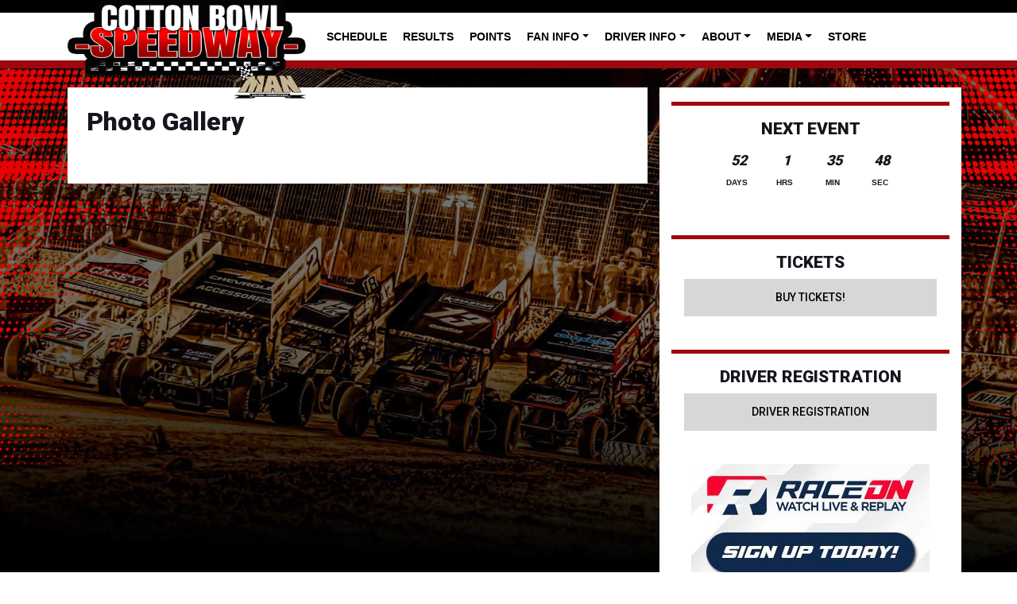

--- FILE ---
content_type: text/html; charset=utf-8
request_url: https://www.cottonbowlspeedway.com/gallery/?g=21272
body_size: 25647
content:


<!DOCTYPE html PUBLIC "-//W3C//DTD XHTML 1.0 Transitional//EN" "http://www.w3.org/TR/xhtml1/DTD/xhtml1-transitional.dtd">
<html xmlns="http://www.w3.org/1999/xhtml" lang="en">
    <head id="Head1"><link href="//cdn.myracepass.com/v1/siteresources/12204/v1/img/favicon.ico" rel="shortcut icon" type="image-xicon" />
<link rel="apple-touch-icon" href="https://cdn.myracepass.com/images/v3/profile-S3w5tFU6a7oNGx923005.jpg" />
<meta name="viewport" content="width=device-width, initial-scale=1">

<link rel="stylesheet" href="//cdn.myracepass.com/v1/assets/bootstrap-4.4.1-dist/css/bootstrap.min.css"/>
<link rel="stylesheet" href="//dy5vgx5yyjho5.cloudfront.net/v1/assets/plugins/fontawesome-pro-5.15.4-web/css/all.min.css"/>
<link rel="stylesheet" href="//cdn.myracepass.com/v1/css/plugins/fontello/css/mrpicon.css?v=002"/>
<link rel="stylesheet" href="//cdn.myracepass.com/v1/siteresources/framework/css/components.css"/>
<link href="//cdn.myracepass.com/v1/assets/blueimp-2.38.0/css/blueimp-gallery.min.css" rel="stylesheet"/>
<link rel="stylesheet" href="//cdn.myracepass.com/v1/siteresources/framework/css/responsive-base.css"/>

	
<script src="https://ajax.googleapis.com/ajax/libs/jquery/3.5.1/jquery.min.js"></script>
<script src="https://cdnjs.cloudflare.com/ajax/libs/popper.js/1.14.7/umd/popper.min.js" integrity="sha384-UO2eT0CpHqdSJQ6hJty5KVphtPhzWj9WO1clHTMGa3JDZwrnQq4sF86dIHNDz0W1" crossorigin="anonymous"></script>
<script type="text/javascript" src="https://s7.addthis.com/js/300/addthis_widget.js#pubid=ra-517804ba5eea584c"></script>
<script src="https://stackpath.bootstrapcdn.com/bootstrap/4.5.0/js/bootstrap.min.js" integrity="sha384-OgVRvuATP1z7JjHLkuOU7Xw704+h835Lr+6QL9UvYjZE3Ipu6Tp75j7Bh/kR0JKI" crossorigin="anonymous"></script>
<script src="//cdn.myracepass.com/v1/assets/blueimp-2.38.0/js/blueimp-gallery.min.js" type="text/javascript"></script>
<script src="//cdn.myracepass.com/v1/javascript/v1/plugins/50-countdown.js" type="text/javascript"></script>
<script src="//cdn.myracepass.com/v1/siteresources/framework/js/components.js" type="text/javascript"></script>
<script src="//cdn.myracepass.com/v1/siteresources/framework/js/responsive-base.js" type="text/javascript"></script>

<link href='//cdn.myracepass.com/v1/siteresources/css/12204/v1/layoutcss.css?gen=20260121092726' rel='stylesheet' type='text/css' media="screen" />
<link href='' rel='stylesheet' type='text/css' media="screen" />
<link href='//cdn.myracepass.com/v1/siteresources/css/12204/v1/customcss.css?gen=20260121092726' rel='stylesheet' type='text/css' media="screen" />
	<link href='//cdn.myracepass.com/v1/siteresources/css/12204/v1/printcss.css?gen=20260121092726' rel='stylesheet' type='text/css' media="print" />

<script type="text/javascript" src="//cdn.myracepass.com/v1/siteresources/javascript/12204/v1/layoutjavascript.js?gen=20260121092726"></script>
<script type="text/javascript" src="//cdn.myracepass.com/v1/siteresources/javascript/12204/v1/customjavascript.js?gen=20260121092726"></script><!-- Google tag (gtag.js) GA4STREAM --><script async src="https://www.googletagmanager.com/gtag/js?id=G-Q9TLLRP18L"></script><script>window.dataLayer = window.dataLayer || [];function gtag(){dataLayer.push(arguments);}gtag('js', new Date());gtag('config', 'G-Q9TLLRP18L');</script><!--Infolinks 728x90[javascript]--><script type = "text/javascript">document.addEventListener('DOMContentLoaded', function () {  document.body.classList.add('bodyHasBottomAd');});var rnd = window.rnd || Math.floor(Math.random() * 10e6);var pid744216 = window.pid744216 || rnd;var plc744216 = window.plc744216 || 0;var abkw = window.abkw || '';var absrc = 'https://servedbyadbutler.com/adserve/;ID=165890;size=0x0;setID=744216;type=js;sw='+screen.width+';sh='+screen.height+';spr='+window.devicePixelRatio+';kw='+abkw+';pid='+pid744216+';place='+(plc744216++)+';rnd='+rnd+';click=CLICK_MACRO_PLACEHOLDER';document.write('<scr'+'ipt src="'+absrc+'" type="text/javascript"></scr'+'ipt>');</script><!-- Global site tag (gtag.js) - Google Analytics -->
<script async src="https://www.googletagmanager.com/gtag/js?id=UA-139178971-58"></script>
<script>
  window.dataLayer = window.dataLayer || [];
  function gtag(){dataLayer.push(arguments);}
  gtag('js', new Date());

  gtag('config', 'UA-139178971-58');
</script><link rel="canonical" href="https://www.CottonBowlSpeedway.com/gallery/?g=21272" /><title>
	Cotton Bowl Speedway
</title></head>

    <body id="galleryBody" class="  bodyHasBottomAd" style="">
        <a href="https://rvbvm0h9xk.execute-api.us-east-1.amazonaws.com/ProdStage" rel="nofollow" style="display: none;" aria-hidden="true">API Access Settings</a>
        <form method="post" action="/gallery/" onsubmit="javascript:return WebForm_OnSubmit();" id="form1">
<div class="aspNetHidden">
<input type="hidden" name="ToolkitScriptManager1_HiddenField" id="ToolkitScriptManager1_HiddenField" value="" />
<input type="hidden" name="__EVENTTARGET" id="__EVENTTARGET" value="" />
<input type="hidden" name="__EVENTARGUMENT" id="__EVENTARGUMENT" value="" />
<input type="hidden" name="__VIEWSTATE" id="__VIEWSTATE" value="lW5o5i7KthM0OWN46/4OuEfWYIzTmnLqm9YF8wR5Zt/f5qbtWlghn5bnlX6Kwoku05PxeoHR1KsSa+rv248G/nyUNNI8A7LaRQKI+6mNoR7agSSqllRN95136CFygacPectTXnhlWoG+apP7P253/lMVL3fV75YBq/4V0RB6QDRDAPOd2vchWkNMfjdAupvyaijeEZOyBkiiLYb+yFwcfKqf2O7zgTAEEP2+cJtz9tdG0g1eTBT3odxTkL1KOO2fX0VZU/jse2caJAvHEmke3vbgjjB0er0rvPysOJafYh3Y1p7nAY2kB4W6yqxoqWcXZILh5DwTnTXszQhGkfsyNOJZZke6oVwaZE2VOlpnxGcPp5jjCkSLAz7wic/I60fkznCUHDdEGzH6uqAf/[base64]/87QJ09DlRWrG8mT0KJJ0fIuWgRA0IVK0FCG4r3I2lLl2RefdBgvvwb3JFNY9eopZ8GXx53DA1j5iqgIMIxnB9mdqZKoRcPyrEzmbi2tl0/bSgrQ/30lehLLIC3JOTSWcQu6DbkVfJU5HXp03qY9fI8y3CmaeZIfk97cq5sd/d5vKVYzFMs838fO4rtqYVOLZKHLz1Obptu5XkAQo2prl9MaNruCFzBTVhYQjQQ7RtiLEN4Jq3wp7NLdOwJJ4P+6zlpQNrJ0ZB11xi8OzVnKZSpTr19lpmj9j11NBUdBe/udIH1THkG8lySPTnAE0xNSZWHq/cCgPz6srC8ptqvqUZO0WdR4wV6Fzy6KF3G+4p1EfcMxvwPd5Cxe5jkAKxeH5iVeLDf7CxxnhFptzK0B6A7jXx3SrI5hZoSJrpZZhhip9gkDqFMcLcKezKsRoLLBFdK30fJJTPNqq3OvUT3/Dp6tkLgJhNXql+fWEJ8DWfSBSHjwPqsrrgYBvLG/pqvSMpooDnoNxovklXggZecdUW2bAj4Vh/wET5J42dsNL2Eilstu2EB7B/x2XetWXeiquzopHPH//Y+2+RFrRwj+pAheJiNFqHjriaVRnJbQdfLW4h0VsTw1tLU9JtMSnPvcC4PiHAzt5jyO1GH+9BXGk6HCe0vvZzYbt4/Yrx1xGmOilBrYBprPgGoIT9mzKikupeZP0A0BjoreZz8QPcMIpmN0Lk3b++DUAady+k0msPNVnZPV6aDHzHy2Z1VEHna5k8YBRIV6V8pceSaB4mMiQMM5OU/OQKJNhzDR/vEnrsEILwaC35NkzTeVSjOj/sC5V5BBW3cRDHzyy1SZYIXrHHj0LgwrETyp9ul6Ll2pwqZgghbRlyyR3H6AyV8ibND1OaOBabK9q32I4OuLdC0hKGarUxRxBcOS28g6czRnJVEmguTH4fSyR/[base64]/r7B5WOsYLBzGbMjgc/UHUNTTDR1gXjcyIouRNgXrejAlbDFVwoKtG3DUqsGimZqxl5J5essht2xFH5qZoTFUpVFE2sOUv9JEmfdhUeVQlY3QO+7kMvngUah5mjNfv9qLla4nAXbpCIP/TfXc7HNSNqeLLwA7XLB0p3IRKsvofysdqZ/tXMwRFsRgzNiTu/bVei2WSfx2V8JlOPSiyKs1/xznKWeORumYsvtu5faPoMwHN+Uxsf/0/ZCvxvyyJfwHSZX/r4ieQrrKprDFP0dOPOEjK162Y77tjuu8nBcnOacdFnZPN7MlaEMyVBnv6ZJMxDR2hYiIH2sDZ3xS7ZcmcM5hqs9EAIMl8fvQQKOIJUPQhHJkJQvy6y1Cw0J/IYfEXiqhaaoN/VfTukZbF33lDtP31wHIkCeAi99ZkyKYA7aiegPIm9d0fNmOIHfuFKstmTkxJ89b+1Fh3JV5HaCjPDgQ/DdGXQOXtHcbnNs+gTd2AbFt/DhHBvkH9dD++4nKJFQo/[base64]/48/0S4+xTPqDFkGlEg/UCaPhqQv1rvjv0QMh/tW2iUN6HUsnx4x7mGseC/+R+tboPMYp/XumEEQ4kJZxrrhBIokWtMTryFDrbk0DVpfgxHSXMqmsJ8FA2P/Yk2k+gCiOi/bPJrwUQVyqe2s1DKjhIRY4zk81WYS9cbzknoXNvA5kOnBxfeYOvauBQimbITm14gQ6y7XtHnwsXvyPgc0lLqBwt2cWlfoO1hhm9tfylFoS/vkxXQAtZMpYun1RdIMckKklNG01UXai6oCd/rHEJjio2tGIh66JGsWuYAtuftxY7hScqCykVQYVB/[base64]/w5XMOYhPoYzzkK7GUIG9B7+6YcfL3maQrC7IPc+REu2GKePqsRyS5iykuk1nI+RUldlBEkLc6nNCJf66ILRhirrVqF73evuC/U6NZs24NEKOmt4YncGCaLjfLIBlVBj1L3MmjxolV+21uuTepRlQaE/H3D1HCrhpXd0b6aUVNjkSBAcDpRHScbLoaLMEqfeZO+OLz4g3mnWnSAULHPWNI17AmTUQqn14qmat3Zmr+EQOPsaRag5RXl367/CK+Jo9Jzg6RBuMxZebAVgT+EOVeIuPOuL83uBqCYKhkZTnHofiWEDaeGevoQQhpIKctp4kHDfb2aOfMBAwHX1xRjK/vi92mIHWnsotFneJITaTWEppZD9QlgMjrUxmdkv6RKnwAuAyZ7GsjGLkU891wxJvUvZKc2T9hXf6Fh/FWt6dvpQZ4hbqBVRq/T/vGtE2tKDi/3zacsXBqodUOgs6BHbldRlAYxpozPR1npHcbWAVmqpgbLt2C6VfBglRI5BluDlif8Sv84SWErQEX0XvX5f5htzKcIKcc1qx7/qctUJU7m7uuuifqymIORoHaQBU7B3GpaBdagDJljFrYa8vepHKmKLFcyOf2Q6I5bkYNzwqWlbDYq8/r6zfHbFSV4u/DECynXuR8MAbQVX1nJET9FHOJGkZGE0Pha1vXy0+2LWWubMLOUk9t1QGno1uducq1MfmQPqqk/0GfSbio5Ti7BGisg54F+rMzwTJxR5oq8r+0iXMwn+QtPkiAyaiHTs8qGkrwCVpqIzbAx1TanMgoPcod/5nhLF+icp7KooNApIXpiW1THdcxGgbRE8VRr6Nqm2tqMOPhs/DYyj57t1B3fuAMq4PaoO+RXbfre/coxgrNVsIx4yFaJinV5uFSQsWuUsUH9/oKRRI9wo76wrTZZDCOkK+mGMdscbt2rHFgr5+3dEN2hksmuisi2iTKMxzvB0nB36nUfYlfJ/4nU229hfnh2I0+Na5vJvyGkAV1ZPybuvUdjc8NPHBFaPOSh5zFZePpCVccTCYWCer7UJTcQN9UubBO46GQ4g4ahhCDYx3OTKoxAbIOkBxvLCeWm/1H15B+bMDeOy2EdxsngrVZ1yqBumgzo/Rph4UsICDovIistb6psA3bSqA/uH8XtmZM9EBufxrZgRtbGFt7D9U04VGh7OHX25S/Q9UBOVsG8s31ZvoFugV+eRLto4xahIbyKBlO96MsgWprLlorIW/YE+S9ZOTwbBYLdZx2pTonsEMezTsD/PirZA2XHkIM6vODHnhua288UkSg4+GuKbWzwRYjaHLd1eY2v16tC4hIH9vpwwu/vISEGy3VAE5N6bruVteEk67PgsCxkyvawoZJ7RyO9pAjjaQfAyxXkGCwsG/fdYNWEerh9TaNftnpQ8VceQLaYzpXvOmI/I+bsjzvBzMhwB2cgX2NxFImUurjqdzM6YHvhZZ0U3Ini9eSRpCU57J3XlqolMVPghauhVOp/k3WAoPaZMyF4OzAi5eur0c/oYzTW8mpR9KPm5oQ1eTvnf9pLWmxCd6m7JoVNmpfKp+pqodfH2YGvUmbm2qPLyrz/SYMZ2xZQtE7QYa7+m+dFQgvmm336FChVYu76GTjLNlxpshBsCkQUJchnpdKdckSTKptRnwOIxrTpo3JrR/LwkNXzi4F4ruhSyl+mxoUHKOAf5nae0+4satB+zMomqN9kyEvzw/Z/[base64]/ONcTU6zjHu7lrACuj4jQRAvQ30b/6fjTIsBFePpalFBnBjAfirqmwgidbQj9l9C9V49Sm2ky//aSpZ7gPSinccVPOhAU0nnhdSxGWxfxkGpm2Z7EnPkIwCRzHMVSXdo9RNjw7z/lVvk0gM7sDw8VHjPC1CJeAvS5MBkNAzMVmHk+4panI8w7nBBYYeYMc61iCrtvcODHgcfnWkqnDqTbi1yA3BVwCK2U3eJ8qRGJsfwV8KjaqrzHc3r3F1R6pKYzaak6g4DQBnNHUWFV+vg7Zvyx+tRdVqF58iO3f8G1OZjQ79gK3y2H8BWhd91xS8jEa8Kh64S3WACcI/tFHKr+bLJvxdK6lKa1+/ak5f9SUeS0APSje62LkygF27TCM0hq3YMhnNr++wdnyrDY2cRf1j8fNHtZPrqzM1oCXE0d7FlNivhPkDhq3dFjxbZ9fFF3OzBcDg18k2vzqMhMS0t23fCJSQUqsKyPdf0fE8MW5H+AJq19X2vFdW4TfckknNid0iJNxF81QxXmC6QxXJa/KHcwPjqE6Gfb/L6+NECs3RRBaxluF9Qna7T0fekSl0vFk3rMNpdz2Dl56q7R3RwO6+y5MwwtmubbwWCGR/CnvO4YTdUYX3ee+nnBpEnsbB9VkgrvFnjkIO6z8L9k28v4u7l0CJeSi/6lXVcaW5uOiqrAOQ4AAXuDaG8nzRZgWvMGPnpLZ351C8Vh0cV/YKHrN2vvvZFtIfZBfarKT3x5+G0X+GJlDnRs5VBJzIBqAqLYQHtvTfguoQEj/G+SsM6s8TSg0TBxUkdPhWm3LnkSZXebDr67bPpIa5YLe/Zxj70AEVeJbp1rQfF+GeIjLl5hD9TO5e1mZ87p4sRNOnojllZkOuAGCD6Qb2ploC/EkaH/YTYkkfN3Mmw+bHYPTFW4QBDXbE3Hwha61tti2ShFvzd+39GHFRFI9vQKCJJUKElxmRQtG4jH7M8E6kfBFZAKqqZIIo2ExFXr+wEilwRE4TzT2rDrfaodvco+eDVPpB/xaLQ1iBYouKifLB5ZR//ySzAUTfNBemMOCIkuhlBW6h4nFo2Q4JcjZHfFQKxr+VzAQTZ8CUiSHsNrmmBMJRHGvMuaV+evKBPB1SL/0+GQNw7/vYpocp8F0Xmk4SK5bbr39/cZ+Bah0t3fXSTzp3OOzwWZGUzt39vY2jYaPhRyxUAcFYqj+a6sLHlFbDXLYHJLVX9KZs54OJsilkZApreTtfPz5DVoXDFyY7MeeHGw8aVC9YBD9MwqnxKcOcV8eoupef0aKZlLlx+PPu65dD1OOHo3Tb2W/eaQDssajW9f8btV0hUNV5JPaPMMPSol9kc2iUuvb05FnlOlcAykuUwq60qO3p1Ev8iSTE+VeRIYieOVFRBphTxGr+pMdlTIZ/Q9YFaaLnHj/[base64]/kbE/9chEmGc7/J9HcxoD5PKOZPnXk6iR73sffxv2nZBgxFq/d15mwmgxF5bXxLtHjPYmhzWficnhqqJgwkHr69L0JDjJFj7SBDPHl+KumlaCZuXU+kyU1L6Y923euwQVyU+Kc+Ub7yD7k4o/F2147Nc45tmaYl/lw2dkoKKqkMewPosf6uYiSFHWj6QJnD+FtFGQFrGwqs8Z9L+8fBHmiYh0W7LK6sXYMgC1y+VX5jrVBikSSSh2wdtN0R4Fv/PAWsKiOdHjPacJqFd4uqsoEm9vn8AU8t3f4gWtv9lfJA2AlDjB63a7406xRyqfmSmGwqr0E60JeSDQ7LSSynUXKXrkwebD5NtJcekSXJN7KySDlkREANqPAYfxBJB0cM29isljipwW8mp1od/2Xuc4JwVIeChj55cUp9U/8qU9sw38AnUQhpj4lUSvCPTN85DGoP27Ku/ZS9MFNjpQh5JE77c3Pgzl3saGZzBkiZwD4CSvqr5BwJ5qeDwAbHlw8VkQNlBZKiVbkCHtpqD2KHZc5MGKHyINJEOaeweCKqXYfpwCsnwFQMVOkDiZKWRGfzROZwLfWOq3B0YlFPIVXVwHO2ryniD1iAurUacpHFt02exZRKO2GqKs3HjqV69L74Q/zkmeQkpPX0QDolYaBjifpZhXFPYDUsSJ7nLD4WhqZ96sl2MbbGQW+ubb2BS10BSwAMCWO14pZfI2I1MQiAn86I8f7OSgGwV2/4UXITbJ3hi9DyKac3eMxCEqUEUbK3iF9pW8z+kT1mrnoe3PGZtTqJ9G7yHayLuysjByAImIzzxbHDilm9LRj56SKilKaILrWFu2vzu2ad6ey7Kfode+/7VUeWiSDO8V+EimbiZUWtC4dD0tW82GfrL8bClXsXeSe62zBrB778gJdaqaTrYY7RtJZzb/Cd5kq5s0avxfvxF+p48YAQGLwBw7fGCbDlwNEzl+GzoMkUCA3K+IZVBruPutVfWyVDuYI3wHtfHSb6Oc8BuPCNfD+hZUw8PPblM7x9hFeuEt1NVlAsFxsTsOwhCZSqYXW/scH4L1yZwW2UctDptUA28aeFfeKsxAcvChTJzu+iIOPH5l2nkieLCBgtJEiEEVOvj/+yiwj3x1cmO8+WSeU7Rdzv70Xl3YontbV/43TlcbFBdwDjQCx1oVy+ZaNIe9OofY6BBSEtND/Zt3hHoXclf8rzPezRHjriTv34x5V0RDqM1xoB2/[base64]/7zZFVPmG7D/6o9VOvOVHKRSCZsmJmtkIfv+fPcn5Gd+dAsiHIfgDkjB12NI01AmxKhbFkRNmDvi653o58i/URgl9qZpSd2ujiSd+7iBjGY5UWngNB5b3DDnCnDRoEX/0Qt/5VENAQuFZqYUCaZMatCjjMla9RovjYP45YnTMfDQxShpvk8b2Dzs2/KcyN2V6onVfOk5l9JIe2ENXthL9wMu9Ot70TwqgYVu0yQGn6BAf0O5rDMUbbPi2FQ2j0gJ/hDTBJw3I72ncVrL6bUtYuMpphZvCHzD5wFCGewepfb4y3WQJVZsNwcgtUUB+d+UBC3uAMatGNqTp5biydF/5rhrbLi25Zaomh/Sq/J9gJHriLzv4R+0bbL63eAym3gtYf+5B8we47QPBh2K5ng2ZM0jTQNkcYHGtFBLzyLq7E4jxC6qaK7O/[base64]/PyvCyPgcz5668btufCN6+KatfilNocjgmKteDObet4tSCD8XZ8zNoq/MxBoHJiU/Il2yZ7EjjlzLcKzKE/y3/p/LG0gb2z1hUZ5gZSt0r8hovsuRuZBsLmK1Fsu0pImw0t8nIxKeT3ALjXiW6kbpkb2njB7QCHP/xfjvMYnYBBNt9/mWi4qiSjT7CCdHUulsbHw50TVAcRbAjzpnpBPnOuvnheNu9jY3uU7vgNwyvdFfhHtWMj64uzHb7YNBkA1YTeYTZxZz6PToTq8qG32BJPMkjb7VQZlf2/gcW81wUEJZJaYLCPA67pKIGWBfWTCkEnImU19ATd1ulDuGqdzB111j8NLjEPV7WcNHdCWL3VyJkasiXFFZoQ2TNamlTOtdcdqtLJ4cx3NkJmdaIdgz/cUPKr2g6TdlZ7ow3DX6cUK+CRDM2oI06BQn6zSAYPOlPpNTVVToxBfqP9KtqMGYLxJwem90tcWxYKsjmLeM1D9oB1/L//iI6xlJ0WBuem3bvPhft+awE2Gy1MuO72k92uw+b/3b9OnnK41qbg07cvT9TP5ZNWigYnMvSz1G97/vxBgSkmQ34r4nOb+HXz4yLIahQIQntAJgFpvwCLa1loHRUjncUrqeYenzUuqXuya0QdawfsLZKSQTGUr2SRDzhpT1Qcs6viXp7oPy4mA75aTh6jeYviBzxbsckWalLdMT4/RolRmZMNHFVTuxofuda1QEXbesZnqRqYB04+IMjB1JyaMcYbVnsFj0YTNk/jE9zUc4Mue1spquadlmNCY9rgblq1X4RL+sQvhBQTQ7A2HJ6EBzrvoCQd56gHimBPUCREKNgv60Qsjn+w6Bs/CHVQfFnBHn48BDLw38zO5NJNiBYuxI3ITqvzp05O9OPGdR4ytnDpoIcgQtJOWbEM0ApK1JpJLwVlaMJuWUENUraHohBJ3LVTS9ruQM18k3qdup3cCzUv1BJNLo95tVAlHrhUGU+8hdh438U/e/E2oZOCy1fMNj5IKBEKtOL1mJbrodZw1FCoMNtYua8dcUX0wwX8yS4pWKqDNOpZ8Q6Znw45lOXx0uqkBFQXEJUaPWxz6HxAru4JJcH9bXbyn4u2YdfkzRGFeg5Pgn48LFKMkAhjyJfm6Cc7AimuEkLFrTmk5BpRmTu00yTKody+OR7ovyrpnOGz/s6Km/iQihaYuWGvJCY/vk1FpOFvdnEKexi+e0/3vG+zIwTDMvQ3cHn88LnuSshDiysnXBdZ7rEq+fF680tMN9gN4x45v4/t9NR/zhGij0/NJKvL+Cm3UBtzm8QetToP2GQCH1XxAIQDECcVhFj3qQw1hpY50hmn2QUEePexVtr7G3VC0nLU1O8x3Q2j0Ty5ybC2syXXYBOkB0aR81HV9S8rgbvtcl9zJW3J6bvDqzFiHZCvXxEoV/R0gWcGeXQORKm02nv0aihMvz9ZZwn21UzHw4q6ZBx3McWd2vOE32b2XOOZ9t1mPUh0jAgRZYzgkK4uVsSKKnMNtD2odx91NHYWKhO1laPyzSjhlklaMa2GLsKE2qZ4KbWeLsMNbAbWhZQ9mGftnWuYIr0M+u6HSldSfn83Gl/AOkN8qIxCUmFYDJugXnwf5C1TNRIFaT+wOkniANN60lDqar+UO/jP0fvxM99QD+DFOuBnRAuePbx8APg4qtfOohlz6UY4x/qVxKV1yrp/ZXUlUqoKviiN8dQ0z6PzhbUMvUliJP0zLzimMJAmngEUovowkayOaKpk2SXJH5I/jd56O6fjej8R/XJOoR8bojCgkTFs0arBzuUoiB/iWJ7YnINiWKN99DJQVNKHlZtf9QPxa9W8r47VJcktssrWlLAFM3nDkZCxWyIW5cq6BGDhHobFxx1bm8G5zEqAfJrySV8+VQdf54XynvowMspiwc6ieguvJcHZZEUthkdPCQ0JgSLZMEGNm+2IVI6oZrySuTAVJZFHXE2djJug+36p6WKLBvoA+in3h/dLqz8/857qW6+CZhaQGe7X5zJ/FpoSz5iP4SYgLw1rqIgkQOr9kYuIdaKA2f/N3jVs/1OavHqxVZ6TtnFNa5d3Y8g8NRn22FYsRSZuEZ5Txni0mR5QM89AEL1AArdk7OGs15i+3BRpXNDhtEHX97WPJyr01d+p8HqHYC9aHo4XnkFI2cuQkqSrRKVsEEGE0vj8gMdq0nePeMxvi/OVlE5LrIM2DSiIvXhVQvH7fzDe8zgDQKTvKH5qWAyoqvniUnu17CAmpB1ECpRpSIWGko8o50sZmBxDJhV1PpK1mjoWT3hxqFzgCUFFcEqkw9mh50N8AsZ+9ve9v4jcq8maEJk/Ze6xqHXyElsUd84zII7XRCp6juLTywyf+Ehu+GR5cJWerrVVWwGXLUlT/0RSJUcGCQSp/ZMT2pEJ1+S1ChOCxyY2eKt/HOqCURgtc5JYxoqea20tfif0vGmjd6SECIT+QVjdynUab7dXUfePhELrkxg1FlZU6avLj4dAjhnh3bZ/569YnX91aqhIXr/SQLvwUyRu95m3bt4zIfeDwIE4LIYRqAuOzL6AnzEaK3Y/uwdy3tsEwrmcugEFVS8dUb1LSWMPA4qXIoTXfKniUfyK5ilM7qQSqFRsBaaxr4lHtW+Z4G7lvLyrEuJJRj2V3o90hUuY5/dMIFbNrYgOi0wWvlvvO2QBWs43afaMUJNRbSt7O7OLwCUo+Q5nkVav2UEqFfbA8pXxd9JLS5kLhMJ+X7ItUnLcnR2EDqESzvKOhhLuPdO8VEIHh2o35MucRRff5pHDDHHpblpmf/QwOj+LLa7nGV5a7yDLm66dTjCwtfw1yuWI+au6WfFOh+aueSu13yE9F+VQtYbHqVBmL4gXdiE94SrpGECwL/vJoUPB8yPIxPQ1iTmu/[base64]/QcQLQdFMULg30tNFPzcaONIDgtxed6uO4ZcwafLcfMYz9obW/hh5Jg7pFlhuKSGwwqa8XqYfZgQ2q0EUkngTklXT7j/BvfjzX2Itl0HOdsufzdat3Ud5x2q1VpB0eLKbZSXqWg+yfTVcW7wxsBUcFmxmasWtAR71IrOzxOl0rlrSgroGlksA2aNhSEJ/+Qs9yCwbuI9x91gN/8kUuXZbiI2W7sEykpnBSC5QGinPC4rEEWcKW4pwvdDAVNlJHXKsdUx4JH/M71z0IfScTeP5077FZ/[base64]/i4xAWZF1EPCEroN+STdHMOmzEr2XNInzbRiS8iEXGSVCRL453Wy3oO+JoTyn6O00o/wIjmt7lY4MqgAHTumWuY4Ap2BRK4DYnh06d2x7dlAc4bJqT2fdlcwO747uBSs7jZk4tLT54LvuKDwiLTVWzaNqr7SUYWmeCZtMbBfCUTnZpuKz4Y506QFVFuBN2QNtD4oqncB9tCTI+0Sy3DbAqrwkxoTLu2XVot/[base64]/Qk6dyTltdUswcveb5ucaomKktVcGOp6wHOxRtJXXPCE0cI5P66WEgMO86dxpChmV7/7Tsqj4QVlPeym2ELq26CctFgwi0n9ds5AcNXIC7UetSbtRn3FE99gM2K7+znkwI3BNzdIFDbJK3R5YuyETU+YXpdWNkg3HXnaMsNSzhr44wOQCEyng7roiDSd5UFaoZ93rbYtXfEPXZD0gZM6fsJB7UWS+W7U35sSbhR09aQPVlSj+bJyy/KBWkd97vveD5yUHO93k5fWhQhZj7VTWEdijL/itHLQjnFr4lfFLaTewfPTNufnAPoxoSYArEht9EYcfTtD4NZMSbrsuBscmyGhWKEQhHOuwHCe0av2bKdyC5T20wp+F3etIQ+NwEvgaAWebQG66iGE2wm5VicUL24jTFwaitl200IgIq3YMPjNGJSz7zDezsdUEFh8AmLg/7g7nxMXk5NfCVBbfh1cFc5DTYv0gvWgqYO107AlIPXi4zbb1mcQXzPf5RUbQrUuVge3Eu9ylMJ+80TbdY/k2a74DSIQQibSemyD0b1JO+0TDspbgCHOpQ6m9wlco7qNgEl8KPqGpbD84KURzoTs2LUh6BXXp6bBJrhidHrNIyo1RsBijs25cWj34MyZ1o4aV0sDyR8EjzXuLWokJRltftkTJYoa0eMP8348TtW0BFwnFZzJy4z2Fly1Kq6Drh9+/lOIyfUi+93ai0eGi7awRVMtNSxfI1RqE4Yc8sgsZqiyckUE37m+3feIc6+uoE8wmL3510jYBEdDUV96HkLlObjTtr+1F35aRNrkW6HzerD+cIibdgm0o07w6f0KMw2P8Oq1dmiggsOg5KsV156kUdIwYKqzUc/1XKCzOH3yyh5AGeTnAvswKUVup8sF8rWP/JhNS9JPOkmQpoCCSq9wCL/WKXYcyiqhOl3g0m1ZGB7iI20/7BjgNVwIbN3hX7vBMB25a8fQJbjWnJDe+1wk9X2xAJI60oDcKPmR1/ObYKf/Arm5YV8/Tr/KfmBe47mTEHfIOfxyDjurbFKwSuefHsfj/Biz2FefirXPUcRnvzMEekAL07xIwQPCaIs9AENEb+OgvjBF5DfBdWGWRcFUHlV3mM9tL4gdwezZ5nlVMq8v6sdRiC36FFcVOmgHK3gU4V6Ropgl8V0369u4lJxVdFUq0JXiU7Q3rUTzDk0SLzerjHrILjJE8lFPnVDNp9I9ijYd29oZqGjrdh/So/4/eB+Iuqd8APfbid0AG9tBBqNONeSFUyZWu1Lzt+cte4SKM/tgRGOzOMWF5PJvilWgZwCBwRN4RXeW8jimiKb6JpxtxvclqWhr2JpTZNepC0A43Kak09cxB6vRb6E1rUWG8Gx+GVBye8Lo5SdcpUY059p5lrnGPouqAmQ0MRNzwsotdCs0m/vtyL3sWs50v/GtR8PRGKMLIPfqfaQJkvv+XqkxUg0ILDAtQxsQZOOIjRpLWuCFJjkXaK1WATi21yK3Z8M97So8DwXJm8l8aNES/h2DciqrUcBfUcImlZa7fO9F9jsFZ+HCi2UkY0ffdBvT6ViSjlTT2Pcyxew2h/7zy31vIW/JeuFAV8cZ8lqpb88FQfcHbJFYApxCVa46oBgWZLv5GUEwfjS4p4+dHK1yHfrFWXdMzKfkBkToTa298U+3G2lNFGFzbAugDnp2OSQqB9JFOv9aQouKlZQCdO311CGdLTsM7UguhWNA27Qt6eMdWQxE7esGRoMqBD9uyA3/KKSdUBJZE4X1j43famnxMJGDXyb4K2oWBuOdfVDZ76ccxEuE7ISF0b1z/No/Ebciyjt+0TZ9G58TWKWSf3PFGdEu2MZq9otqoz0uPosFAEpRZ64q9AUwaEpyZzuU3/qU3kRIQpOgC5bDZ5yBamUDhqU+ZdnnM3yGdddLZFvXxi3fqN6LwUnIyeuRHLRCdwhV/MYq7RBai+s6JHWC9m94DDB6P83Z27bwQ7TFF/[base64]/qFNYi8fyeuOaCE1rOcOaM8v28Ukky2XmoUAJqlWVisPQYRnSgjW3npBxkUi3B70J+VZft8Fmp/FT6YaapFE+IVZzaWAnW1wn9QQeJnG1GvRDAZVeI3Y7LwgaMaW1B4x3+/veAAqud5d2pmTkVk3qZ4eM3v1wFfIAySoTdKQL3AHLetRdb/FYQ/W+YzGQsNoO7+qraOBpe4D3fnaabvnJ0h0q1uuu2chMLsJu+7knkKniw351D+TvGWMJDb0kMHlQS51F9omPafHwutVgEAhFJ27BQh1bcavVUO6EzXG0AOsW6AjTrAKbKpilC+u7ByQ/QVT0oaVFJvmr2vp5UvkKulWMd1F6eaXEODnb4dLOrAjOkSgHHyDzzmVRwBh7bc/LQuVCGu1VCMLkvDQrJsUx+P5LShz54pdmgubIAc+lcBt1fr8OaXigD4urY39FZuj1A/1b6pnrjhgJcIvo8j430z694OKkbyDJhJCi5VHAA67hU+/MKbTv6SqXT/GoEDTJNiWvcTO6ZFXx4Y9gVP92TOFQdAhrGDYL7qnYhEG8+MgddVXGlD+fV2Rozv8NNuKRnTq8/R+4WupN6wlPJ31Y+FpSJP02e9bcR2sppGqcLF4HU0OcObFERRg2LUMo2M0pW4FNAxMlk13YMS7Afj4VippcuNqZmh3Sw9/eJlYks9HQnWYrQklShylOXS0gn8Fl21VF4FDzSvqTQbRGXlXTqFxvP8BHf8bJAOLkLIqiJX9rIMTfKdbfQPbs+SAkVEbBVvvimGDZ4W4p2o64nZ12jCfiUM++IPjLLpOQPSWJBRQJDHQ96AK5XTA4eD38l9NWy16EVjK7yPwXPdAS/DcNh5I2/1a5xSE3Op4Jhg3e436jPa8ogXL6roX5AJRGNsqy0VkKfPDtoQ5wAKO2W4zMIB+kOOPGW0XFOYEkcbDuol0BQyFq4sAkXG42fEW/PDJrHo4ESki5qz7Hfl5cfkCYwVHfc5ulY6wuTsI/nKk2FXvwOa4N7qxINnHDklJgiz9rK9QM3LFhzsYI8Gf4tJOPYeyI0NFOP8KME6U2xTxTKXBcRB8Vt0aAKKQ/1i1BV+av/EsYODsr1K51om6nbBvSXcf47AujerlUlBOfXZr141uk87Q0dk1wJ7lqQHaYI6jZcK4horJpL76mGrM63iCuRIrSVhgdyons+KyRv4wLQfyxr1eC3Q+7gDDuX7xI+tOVRn2HjwP/LLmFtMDFkM80Cf+Ubei4f51ShDb1C2VVhcO4n4jTbDuGsL5e829821Pc6IvsIjksGJKFuv9IxHVUlgcl4GHxo1CyAg4S+YjNP/pFLmJjxcqex1TjMiYE65F/oL1sCs5YLWYzFasIM8XRphn3ODLo+PYZVEqYUS9+YrWNvP5hrA3mQ+2GA2WEx62lDcTJtZ6EA/FDY4a8VP1AJ2ej1nwWIQttZF9NRb6JxrXna7fs2O1pMwR5b3ogMRwdbxtWcmTdJMzdmu7VvmhHAYJRQDK7F1+39bxBdBgtLahxR3dQwnet/48Lc+fmfx2TJbIBpapel9Kym4zibzIGMMtdY7B+Zdnov8YWfIesNRHj65/HFVP7gK5+zIX3dy0VKTWDxIx0c7YIhOqaMEUJ26jnafN51voNXrxsL/svcrrKR3nQpMf7sM1ob1TP2GYJZGygsIqrFayw3WFnGZsdUtiIVm7ZbL4RBA8e9pBXrm0I7ZfVS9KIkMkyF9OK9KHI53mnS/7RZfCTF5z2BzIdZFtjhYaymcxJeQBcE1aE+W7dk+TXVKl6ladnaX//il6jch+kQuaolsg6IjCKaehgi+4t6DX/itBGQaVX3xEYqeYUJ4Yrumy47cb1xKWAXkifmHR9W8BaU5y6wLooEVTfBMtqTqmW1kmGTYlsiW7NV26FCT3gCdtKLOQnVE8fklMCCRqcU/ZcZjOErndv9CGZmmmw72zmkCC3CuhrazLSHoV2DJjhdKY6C5CiSInxIy9ZBqVNKCuii36bCZbOt9PvjXaczQKXXE3TfGpTvIPogUpK0wKPZxYjokJDee2JaIXOEZ0rQby4S82HH7h/s+wKByqrTZ9FGW3omiu0ArcA+TGZNvBEKXp7voFc4sKFeXbzYUfzskaknxeXcZe3u1rRvHVVL5w7S43NV0Ltrqyc88O3cILRghvVq/GG7If8R1/WZGKhRuDypobLEWqA+SfJ7z3iRMRWWNIGEovzGbMwhlHouO/BSLjjrMdOTC2ukM0rUHC2dOkieFd+Eq8wLGloO7vcA3rU2BnzcCW8WMROxnPJFZZ9tb180I0MQPusa5c2X8xdTuSvZpNH1ZvZZx5q9hMjVLbB6JN2o34ULMxNNT/4XKw/j+VJxlNId9NoP+Upxz+5YyNpXDbSotckzp0y4pHog4/FDZTGaPVWpB0SolX9SvizJoEZJRAyOO4o/H+jbUJGYPtUWCWgigXUa52+eGeu4lKoLhQLBnjJgUKArHp3NYwWlivtWONTUqnCtnEIf1n0T9Z6iTQBuyiUhy/UbrNEihTN8l9DcrAmaA+xkbg4SDsTWSESzY62l0rmmFHGefeH1M0RICHqlW9+3f2TQy1ksMkfNd7xnvFjqoohaLIaeY3qUX8TxVyA02YyYoliqweaDT5L+WmNCflNSTH2F7HEMnxMQ0SHOz0bLcZoYmWO2qE2yweMQm+DJ0P2xOAE1KQ4qRa8r5cQXtdcHr+KDl+/8J53q85CBeEe1TyxbYO/vpbXFE+cTLs7ukufHvGubEft88WI+pz23DjCotJMZl1wP2xL9dGayHR0AB/HDm0bRQV5rhCyI4CsrkLRXFTMW0sf+nVAtQW2fZEgJXSuu6k7YdEOMAmH9q2b5aZbTl8hTf//LWeCCRxZS6gCGhfDj/Afv05o5HsNT4TDCXrn9SgU6n8RnKDa32S8TLrNboKjktaFac845uVaVp98wCObvHhEp0znVgwplLWBLoABvO/c9iZ+eI/he14Bwy7EEkNwPqNXYOWcLqav7JmL+B3NT+3vMXn3ky9LIZVAWNL+BlnJtqWuEs0svuYkPRrjDt1tyElGvVq39ZdhwlgpKBVRWV0ZH41dd/0FCMfQ01/fom8SrLTJvBPkruQUO0WCuR5XOD5zbmf6SlNh7Y5jfKzMuYF/YPhXN5hNwQHBfL4UPukT34Kc+vJZzkzZKr+gm8xEZ21sge62Flwe1BjlJ+FJDCvCZe6zyA0dZP38mMum9f/JX4IIldn/E4GxOKl2PpjXHQqH+zifmzt21UP08zcVcVhDGEqXbE9FifEcHADfjHlxhAqIY6zlrOPBXOeJcjtKOZcaLzQOLX2BiaMidiueVLuYRqYQ/wNoNru5XNLr8Pq4XevNOfmdEH6MjXQp4lT/Uds+bfbQuaNHeBaOC68R8dHwjGHrNzzkVXHLQscWY4slqiwp74LhO3ezPE9vzRvfDcdLlQye2j4uzrt3oGduBhpfhQz1xUI0ed9DyLNTVQQyYVkwfQl0LjfjSVGqYJV9vu2XbbY74b3qmIitRFSKoI/tEgJC0cyYJh0yI/0uyS85xIlEuGbngnnAXc3fmnNj3Mn/25AndeTgm4rMG/HgG8O0WAJuubRU7VID3zo0TaaOIUZI0VoaPJWY+R2lx5u5pQnA/njPse0L4w+2LGXTkaFR0wpZseqx3lJmHxLOIXL9OFJDYsDSYtbek3pJ5DF/SSt0S3U477YxCzKHCqw8b66UD3wie0mOPZ7IqBo1DkexGAE7f0IkqdXC9DsOtfH9lqIs49JJTE1OuCgCJXV0IUrClgR3gs8L34UoMRWHlaUEU4BB21wpDK/+zWm0qCNjQ9pZUgVENbCmPu+HQIUm+vO9HJ25oVmMqHW0Bf+WNvHAZlKx0J/IG/876R6BYJwJ+BbTVZcQ01P8GH8Qq0tnqm+QJbW4xrKqGqgpJnpipuSKGmY6mWusf3/E8eCmaK/aqTc8h9cpITlJT1qcl/[base64]/0y56Z2D6/lbWwKfRwCaMgPOdhUHI3i8op6Ct01s4o557d5HzZobVqqY415pSRR2yY2L/zDjPuuV/hA9N0t4kvv80s5qKloJW1VG+q0OeatArgoDNIFv7nYgd3V9nzb+qHx2P47zJLBcqgGvAhAKF1p8qen4P3IhGA7T/ROiwliDDYV9Sf6ADHVw5hcMzN1TUFP5/Ei2Pe9aWYWCxyZQT0TbRIQMPXr2MGfay586KwCvQENw6bc4OVzebEP4ikhp6m3NRzusXMVh8ebbWLzUDXwnbTNp67pDLqexFA2V1jKFWwdzdouoAOMOoFC/Glrmz0Ogpd92iO9P5OhdxQbujZ3FTIOTmZ12e6abuqNiHeePDLWFI+HKK9mRnPJSHOOd4ovTfTVG/tbG86tJNpISh3cOvWDS0e1P/Ks/ZeWLAN0VvTnb/vaCFtur65uSXsn7TV/xZlzZxn5/x+8qvUCp7JNHLXXh3wh36Lgqu5IO4SNzB8ce4VrBJGIkmvJp775rh/FJ2FIpAnbQc9fnx67pBih3xJ7K+ulJCVrqkYAmUZUF8ZX44c6Q3EEwgwoLnrwrEzb5fSe67dVaR9rHU0UAr2sTVagtNOOi8tysviIKSQLfHd0aKPbfQiPxPMvlKoJYnN5S2TlvL8OZnBm4VjzHAJZO+co95LOsIk97DrhdsBMw0hkSbuBeOxkmtayqv9Du/KEctIq/[base64]/zSguwdiXcXjFv9xVmfX8jJ/[base64]/tHjWFs0lqa0vA5DHzkE6uxPpxVeVvOhzTSXLvK1TbJHQYkIiBGtQ25FlwXbE0WI83zpi7Ih/L+BI0Cly1Ac8AJ2ExgAnLVEVoSnqcfy6wz3brxi1h15OOZWDZmf/KqN5t9cc5Yd3VVylMmj9m5ZZx7ohSMB+x+7xxcPHI1MST9RcOASmIo0e8BjFkBridl2ED5EeKZnTet2AlPrp/[base64]/XRxMjr+/xHYOZD1D2zKDSOgivG3zxBEopxa3bU9oI/ymuIly/OTMVHzJd3r3Az/hbdaMa+wEE8PXl6ds4LwCs2Ss+tcu2vKjbUcUXEVc+iN37jLTPjHC3Yo9sPW8uPxOQZcEZAax+w3vFRPxJsrE2WcA6yUVpIt5GmguiD/zaHVhZqHYvo2Z/nmtVbi41Xkf8sPCq4vXjFCOaORPl8vS1OE2ExGDctxI3YM18TQbuyAxaKFVI9x8YEOZzrAiOnZSdhsXaIzAtmmzixrbVFRJYDDyWB46OF3RPrquvQnQnEWU+Fr1UPYQqbEpkRJ2ks9LbN36tleGePZKgwo29wQw+xgECU758Tew5TX4+ETdOn4d1OVe4d/p3QigRLx0S4MajjhNadc0h0q16z79z1Fivy6juoa8uDV3IIS5IHd53PW7Ctf5gR+HQJhl3+4uxgmFBSRuhfuNh1Czhx5j0nH+G/7vqpTV20Bbi0anoCvmVA6MZDSH0PTBJRyTAkGgzmbs5OBDcrkMK4idLL1++e1lUc3CJexc/QcUnwIbj/PQH0ZkWI69yO3qydahbpe85hIWWsBscmgVjoSWRxUcx2gl7QOlQ34Sas6zOHPfXpnYL9U8SY5nqlbgnuCsuE6yNTh/KW27MhVpi1cX1d7zHhmVVJuwf4Qob0cs+SI0Ih6i7w1GpvHGUAHJ10LRa4U4vdE4rUvZ6SEuM7biFlJP1OksXZyJJ7YPvdyxSjSHheSNYPQl0hKI+Jdiw1OLd2cGsLhHP7i4oHqRHshFp/DqQMRexT+xxpcdX92wAjdqLn2tpnRjImpo6kmETC2r93aJbiqYIpt1DX5svV10ERMw/5Jrm20zl0IY3D0BXn8WASwYweAMxTTSC/Nux7op7pKcVBW1zfIMYuo00pmdfOZtdmf8unwICX4RHa4Yg1gteImxPCZZTTz8Sa0eZJn+e5GPVY7B75xkyHtsn9vW3Z4SAbKV/RFEhq4h5gB7lJFkjkLrKHP/FH78GfcG9tl1JYz+O3KiWSVJe8a3awcct3jFnecDpPXHBkIVZIzg6kEVLGWJ7FWnF9feAhI+yR7wddUNXxEoyH6ipwb4tW7o55DjGey7tymzRvNgW3uZZcrIvlkxcQrKY7jM5w8xDa84pVwrPnNgZFMI9lGs3/y1WEeND7MyG6Dm8s2ZxQeEX3pSl1c17/bY1/D9uj2B/JTvI+LlbqVOclxfLZtePNT+Oi5NL3CguXsfNpp3+J+KRwSX8w7eEV/EvsVeOhqZpSnDsB3LBOcso7u4qRyMIVYXo1Qp88UF09xoqbQop3gewWnx4occgw9qSEW47C695W3miDmAXg50/A1sFrS/YHTtTEhEMkeIScwaPks9pRdO3GfJX+6HTL7vPzfQ+5Hpo1iYbDab47PX2SRxH2dIVIOlGVEYpuWHfzBKmVPcnsaH1MIOZ1ww++DZ84yTb8RwEhsiLj0nt/SoW748Xa8Tn2LZnZqAR0I/a8URUuH9Fr3agLiW5MXRcbeS+wffQNExzmdah+piF8UjfVOKCefpKl+qSVD3msoExByeNDq+eTF3rH/oOztR4rod4Ud4MCfDV2Iu2stPY6aA1Q+n9oJfccchzrY3KDY14s4Mshgcp2s5YrMJxF/jN5sIxyQvaKDKWEhV5pUxK7Q+x+qOOIs9lqE3wDux5Ru45O7ZNtHQuZ7oTq2+yOrAXLfy73lE7gHLtUx9EtcUMqNfYy6rzfBRJHp1le+FfZjNxfoWnogznkpH3IqXT/NuRk4n21dV2gIXas22fl9loD90i80mULkvMxGfHoQeo2OocKhuGmOqux+V4QfYYmsLV7eC4qpgEwuSWeXQFYCN7HxcDszGEMUPLpvDorFDC07fbRVYI+ah8zC6akEkUOEDddtnigC2FREBrYTwNQw/VJAj0d08B6xYBoEvOEXPjlqHpS9MeAOhSqCbjnFGiLRiJ3i1oCMv9NKnAylpVb34rY9RPjHAYNFqYPrfVu1BQh9meZlWVX4+3UkAgywdGWHbG5+3uryMlzmmRd/zx5iqshGYpuDtZSWiBqBEZw//MeGLmpc/TbFq6ZWoRytmUlvxxhPHGqi5cHIa+tnJA4HCDh+iniaawNgcbWSGfIg5Ojxvte6lcOBULl+CBoNwEjBGDT+bLWyDQmen/MCZDo2ppPOxebMYpMQn9NPd4GJCx0G/gN4acfR+A6qRUHYyoZBdc3E4zNvLo/ofue3dBgpBdrXYflUGr2OJQC6HelpPpvTY=" />
</div>

<script type="text/javascript">
//<![CDATA[
var theForm = document.forms['form1'];
if (!theForm) {
    theForm = document.form1;
}
function __doPostBack(eventTarget, eventArgument) {
    if (!theForm.onsubmit || (theForm.onsubmit() != false)) {
        theForm.__EVENTTARGET.value = eventTarget;
        theForm.__EVENTARGUMENT.value = eventArgument;
        theForm.submit();
    }
}
//]]>
</script>


<script src="/WebResource.axd?d=pynGkmcFUV13He1Qd6_TZAwGBMnHRC-NBLt_cNM619z_Xr06IK_XzCWwXOgnQly5dGtuUQ2&amp;t=638628207619783110" type="text/javascript"></script>


<script src="/ScriptResource.axd?d=x6wALODbMJK5e0eRC_p1LZOfocDU2NQWHcb7kVCwQ2qTYlXb5m2U5agHsQpV-_hNUd4HChtnXSUdB8Jbr94wN54tNmjxNWqaIUCRoziHEtwKwhTK0&amp;t=ffffffffa5177bee" type="text/javascript"></script>
<script src="/ScriptResource.axd?d=P5lTttoqSeZXoYRLQMIScN-HgVLb8N-F0RNs0e8-RzWWdix9F875kDuSHneq0uL-UrKWFdlgrGw2HuagOPFpLGzUyvYXWisk9xrIvo4N3LZAjUZ20&amp;t=ffffffffa5177bee" type="text/javascript"></script>
<script type="text/javascript">
//<![CDATA[
function WebForm_OnSubmit() {
null;
return true;
}
//]]>
</script>

<div class="aspNetHidden">

	<input type="hidden" name="__VIEWSTATEGENERATOR" id="__VIEWSTATEGENERATOR" value="0628AE0D" />
</div>
            <script type="text/javascript">
//<![CDATA[
Sys.WebForms.PageRequestManager._initialize('ctl00$ToolkitScriptManager1', 'form1', [], [], [], 90, 'ctl00');
//]]>
</script>

	        
    	
	        <div id="mainWrapper">
	<div id="navTop">
	
	<div class="container-xl">
	<div class="row">
		<div class="col text-md-right py-2">
			<div class='sponsorWrapper spLeaderboard'><div class='sponsorWrapperSub'></div></div>
		</div>
	</div>
</div>

<nav class="navbar navbar-expand-lg mrpNav p-0">
	<div class="container-xl">
		
		<div id="mrpLogo">
			<a class="navbar-brand" href="/"><img src="//cdn.myracepass.com/v1/siteresources/12204/v1/img/logo.png" alt="" /></a>
			<button class="navbar-toggler collapsed" type="button" data-toggle="collapse" data-target="#mrpNav" aria-controls="mrpNav" aria-expanded="false" aria-label="Toggle navigation">
				<span class="icon-bar top-bar"></span>
				<span class="icon-bar middle-bar"></span>
				<span class="icon-bar bottom-bar"></span>
			</button>
		</div>
		<div class="collapse navbar-collapse" id="mrpNav">
			<ul class="navbar-nav mr-auto">
				
				<li class="nav-item scheduleNav"><a class="nav-link" href="/schedules/">Schedule</a></li>
<li class="nav-item scheduleNav"><a class="nav-link" href="/schedules/">Results</a></li>
<li class="nav-item pointsNav"><a class="nav-link" href="/standings/">Points</a></li>

<li class="nav-item dropdown navbarFanInfo">
	<a class="nav-link dropdown-toggle" href="#" id="navbarFanInfo" role="button" data-toggle="dropdown" aria-haspopup="true" aria-expanded="false">Fan Info</a>
	<div class="dropdown-menu" aria-labelledby="navbarDropdown">
		<a class="dropdown-item ticketinfoNav" href="/ticketinfo/">Ticket Information</a>
		<a class="dropdown-item campingNav" href="/directions/">Directions</a>		
		<a class="dropdown-item cityNav" href="/city/">Lodging</a>
		<a class="dropdown-item campingNav" href="/camping/">Camping</a>
		<a class="dropdown-item" href="https://watch.raceontexas.com/" target="_blank">RaceOn Signup</a>
	</div>
</li>

<li class="nav-item dropdown navbarDriverInfo">
	<a class="nav-link dropdown-toggle" href="#" id="navbarDriverInfo" role="button" data-toggle="dropdown" aria-haspopup="true" aria-expanded="false">Driver Info</a>
	<div class="dropdown-menu" aria-labelledby="navbarDropdown">
		<a class="dropdown-item driverinfoNav" href="/driverinfo/">Driver Info</a>
		<a class="dropdown-item rulesNav" href="/rules/">Rules</a>
		<a class="dropdown-item rulesNav" href="/forms/">Forms</a>
		<a class="dropdown-item rulesNav" href="/pitstalls/">Pit Stalls</a>
				<a class="dropdown-item mrpInfoNav" href="/info/myracepass/">MyRacePass</a>
	</div>
</li>

<li class="nav-item dropdown navbarAbout">
	<a class="nav-link dropdown-toggle" href="#" id="navbarAbout" role="button" data-toggle="dropdown" aria-haspopup="true" aria-expanded="false">About</a>
	<div class="dropdown-menu" aria-labelledby="navbarDropdown">
		<a class="dropdown-item contactNav" href="/contact/">Contact</a>
		<a class="dropdown-item sponsorNav" href="/sponsors/">Sponsors</a>
	</div>
</li>

<li class="nav-item dropdown navbarMedia">
	<a class="nav-link dropdown-toggle" href="#" id="navbarMedia" role="button" data-toggle="dropdown" aria-haspopup="true" aria-expanded="false">Media</a>
	<div class="dropdown-menu" aria-labelledby="navbarDropdown">
		<a class="dropdown-item newsNav" href="/press/">News</a>
		<a class="dropdown-item galleryNav" href="/gallery/">Photos</a>
		<a class="dropdown-item" href="https://watch.raceontexas.com/" target="_blank">Speed Pass Signup</a>

	</div>
</li>

<li class="nav-item shopNav"><a class="nav-link" href="https://cottonbowl-speedway.checkoutstores.com/" target="_blank">Store</a></li>
				
			</ul>
		</div>
		
	</div>
</nav>
	
</div>

	<div id="mainBox" class="py-4">
		<div class="container-xl">
			<div id="mainBoxColumns" class="row">
				<div id="mainSide" class="col-lg-4 text-center order-lg-12">
					<br>

<div class="p-3 mb-3 mrpContentBox">
	<div class='mrp_countDownFeedWrap'><div class='mrp_countDownFeed'><div class='mrp_countDownFeedSub'><h2>Next Event</h2><div class='mrp_counterWrap'><script type='text/javascript'>$(document).ready(function(){initMRPCountdown(2026,3,14,17,0);}); </script></div><div class='mrp_counterLabels'><span class='days'>DAYS</span><span class='hours'>HRS</span><span class='minutes'>MIN</span><span class='seconds'>SEC</span></div></div></div></div>
</div>

<div class="p-3 mb-3 mrpContentBox">
	<h2>Tickets</h2>
	<a class='btnTickets btnGeneral' href='https://www.myracepass.com/store/tickets/?store=12204' target='_blank'>Buy Tickets!</a>
</div>

<div class="p-3 mb-3 mrpContentBox">
	<h2>Driver Registration</h2>
	<a target='_blank' href='https://www.myracepass.com/register/?n=12204' class='btnRegister btnGeneral'>Driver Registration</a>
</div>


<div align="center"><a href="https://watch.raceontexas.com" target="_blank"><img src="https://dy5vgx5yyjho5.cloudfront.net/images/v1/600x600-K7m5hZfB28px909903.jpg" width="300" height="150" border="0" /></a>
</div>

<hr>
	
	<div align="center"><a href="https://shop.advanceautoparts.com" target="_blank"><img src="http://t1.mrp.network/file/?i=Z9v6xGS8ux20059.jpg" width="150" height="75" border="0" /></a>
</div>	
	
<hr>
	
<div align="center"><a href="#" target="_blank"><img src="http://t1.mrp.network/file/?i=U7q8rGeW9Xx21077.jpg" width="150" height="75" border="0" /></a>
</div>

<hr>
	
<div align="center"><a href="#" target="_blank"><img src="http://t1.mrp.network/file/?i=cS47xPgZ8Ex21078.jpg" width="150" height="75" border="0" /></a>
</div>


<hr>
	
<div align="center"><a href="#" target="_blank"><img src="http://t1.mrp.network/file/?i=zY9J4aiN7Kx21079.jpg" width="150" height="75" border="0" /></a>
</div>

<hr>




<div class="p-3 mb-3 mrpContentBox">
	<h2>Follow Us</h2>
	<div id="socialLinks"><div class='mrp_socialLinks mrp_faSquare '><a class='mrp_socialFont' href='http://facebook.com/CottonBowlSpeedway/' title='Friend Cotton Bowl Speedway on Facebook!' target='_blank'>
	<span class="fa-stack">
		<i class="fab fa-facebook fa-stack-2x"></i>
	</span>
</a><a class='mrp_socialFont' href='http://myracepass.com/CottonBowlSpeedway' title='Find Cotton Bowl Speedway on MyRacePass!' target='_blank'>
	<span class="fa-stack">
		<i class="fab mrpicon-mrp fa-stack-2x"></i>
	</span>
</a></div></div>
</div>




<div id='fb-root' style='display:none;'></div><script>(function(d, s, id) {var js, fjs = d.getElementsByTagName(s)[0];if (d.getElementById(id)) return;js = d.createElement(s); js.id = id;js.src = '//connect.facebook.net/en_US/sdk.js#xfbml=1&version=v2.6';fjs.parentNode.insertBefore(js, fjs);}(document, 'script', 'facebook-jssdk'));</script><div class='fbookPageWrap '><div class='fb-page' data-href='https://www.facebook.com/CottonBowlSpeedway' data-width='360' data-height='500' data-hide-cover='false' data-show-facepile='false' data-tabs='timeline' data-small-header='False'><div class='fb-xfbml-parse-ignore'><blockquote cite='https://www.facebook.com/CottonBowlSpeedway'><a href='https://www.facebook.com/CottonBowlSpeedway'>Cotton Bowl Speedway</a></blockquote></div></div></div>
				</div>
				<div class="col-lg-8">
					<div id="mainContent">
						<div id="mrpAccount">
							<div id="mrpShop"><span id='cartFeedTotal'>$0.00</span><span id='cartFeedButton'><a href='/shopping/cart.aspx'>Cart (0)</a></span></div>
						</div>
						
    	    
            
	<div class="mainBoxSub">
		<h1 class='subHeading'>Photo Gallery</h1>
		<div class="subContent clearfix">	
		    
		
	         
		    
		</div>

        <script type='text/javascript' src='/javascript/plugins/imagegallery.js'></script>
	</div>

        
            
					</div>
				</div>
			</div>
		</div>
	</div>

	<div id="mainBottom">
	<div class="text-center py-4">
		<div class='sponsorWrapper spSponsor'><div class='sponsorWrapperSub'><div class='adWrap clearfix'><div class='singleAdWrap singleAdWrap_9892'><div class='singleAd'><a target='_blank' href='https://t1.mrp.network?a=9892&amp;ac=2608'><img class='adImage' src='https://t1.mrp.network/image.aspx?a=9892&amp;ac=2608' alt='Advance Auto Parts' /></a></div></div><div class='singleAdWrap singleAdWrap_17702'><div class='singleAd'><img class='adImage' src='https://t1.mrp.network/image.aspx?a=17702&amp;ac=2608' alt='On Demand Shirts' /></div></div><div class='singleAdWrap singleAdWrap_17703'><div class='singleAd'><img class='adImage' src='https://t1.mrp.network/image.aspx?a=17703&amp;ac=2608' alt='Preferred Fueling Service' /></div></div><div class='singleAdWrap singleAdWrap_17704'><div class='singleAd'><img class='adImage' src='https://t1.mrp.network/image.aspx?a=17704&amp;ac=2608' alt='Preferred Industrial Contractors' /></div></div><div class='singleAdWrap singleAdWrap_15670'><div class='singleAd'><img class='adImage' src='https://t1.mrp.network/image.aspx?a=15670&amp;ac=2608' alt='Sparrow' /></div></div><div class='singleAdWrap singleAdWrap_17706'><div class='singleAd'><img class='adImage' src='https://t1.mrp.network/image.aspx?a=17706&amp;ac=2608' alt='Speed Secrets' /></div></div><div class='singleAdWrap singleAdWrap_17699'><div class='singleAd'><img class='adImage' src='https://t1.mrp.network/image.aspx?a=17699&amp;ac=2608' alt='Elgin General Store' /></div></div><div class='singleAdWrap singleAdWrap_17701'><div class='singleAd'><img class='adImage' src='https://t1.mrp.network/image.aspx?a=17701&amp;ac=2608' alt='Mike Terry Motorsports' /></div></div><div class='singleAdWrap singleAdWrap_9309'><div class='singleAd'><a target='_blank' href='https://t1.mrp.network?a=9309&amp;ac=2608'><img class='adImage' src='https://t1.mrp.network/image.aspx?a=9309&amp;ac=2608' alt='Browning' /></a></div></div><div class='singleAdWrap singleAdWrap_17700'><div class='singleAd'><img class='adImage' src='https://t1.mrp.network/image.aspx?a=17700&amp;ac=2608' alt='Emilia Montalvo' /></div></div><div class='singleAdWrap singleAdWrap_17695'><div class='singleAd'><img class='adImage' src='https://t1.mrp.network/image.aspx?a=17695&amp;ac=2608' alt='TexMix' /></div></div><div class='singleAdWrap singleAdWrap_9310'><div class='singleAd'><a target='_blank' href='https://t1.mrp.network?a=9310&amp;ac=2608'><img class='adImage' src='https://t1.mrp.network/image.aspx?a=9310&amp;ac=2608' alt='Direct Propane' /></a></div></div><div class='singleAdWrap singleAdWrap_17696'><div class='singleAd'><img class='adImage' src='https://t1.mrp.network/image.aspx?a=17696&amp;ac=2608' alt='Spillman Excavating' /></div></div><div class='singleAdWrap singleAdWrap_17698'><div class='singleAd'><img class='adImage' src='https://t1.mrp.network/image.aspx?a=17698&amp;ac=2608' alt='Beelner Timms' /></div></div><div class='singleAdWrap singleAdWrap_9319'><div class='singleAd'><a target='_blank' href='https://t1.mrp.network?a=9319&amp;ac=2608'><img class='adImage' src='https://t1.mrp.network/image.aspx?a=9319&amp;ac=2608' alt='RachelPlant' /></a></div></div><div class='singleAdWrap singleAdWrap_17705'><div class='singleAd'><img class='adImage' src='https://t1.mrp.network/image.aspx?a=17705&amp;ac=2608' alt='REV up' /></div></div><div class='singleAdWrap singleAdWrap_16764'><div class='singleAd'><img class='adImage' src='https://t1.mrp.network/image.aspx?a=16764&amp;ac=2608' alt='Classic Bank' /></div></div><div class='singleAdWrap singleAdWrap_9321'><div class='singleAd'><a target='_blank' href='https://t1.mrp.network?a=9321&amp;ac=2608'><img class='adImage' src='https://t1.mrp.network/image.aspx?a=9321&amp;ac=2608' alt='Zochnet' /></a></div></div><div class='singleAdWrap singleAdWrap_9318'><div class='singleAd'><a target='_blank' href='https://t1.mrp.network?a=9318&amp;ac=2608'><img class='adImage' src='https://t1.mrp.network/image.aspx?a=9318&amp;ac=2608' alt='RaceOnTexas' /></a></div></div><div class='singleAdWrap singleAdWrap_14469'><div class='singleAd'><img class='adImage' src='https://t1.mrp.network/image.aspx?a=14469&amp;ac=2608' alt='USA Wrecker' /></div></div><div class='singleAdWrap singleAdWrap_9312'><div class='singleAd'><a target='_blank' href='https://t1.mrp.network?a=9312&amp;ac=2608'><img class='adImage' src='https://t1.mrp.network/image.aspx?a=9312&amp;ac=2608' alt='InstyPrints' /></a></div></div><div class='singleAdWrap singleAdWrap_14468'><div class='singleAd'><img class='adImage' src='https://t1.mrp.network/image.aspx?a=14468&amp;ac=2608' alt='Design Welding' /></div></div><div class='singleAdWrap singleAdWrap_17697'><div class='singleAd'><img class='adImage' src='https://t1.mrp.network/image.aspx?a=17697&amp;ac=2608' alt='ACM Services' /></div></div><div class='singleAdWrap singleAdWrap_17860'><div class='singleAd'><img class='adImage' src='https://t1.mrp.network/image.aspx?a=17860&amp;ac=2608' alt='The Nitsche Group' /></div></div><div class='singleAdWrap singleAdWrap_18271'><div class='singleAd'><img class='adImage' src='https://t1.mrp.network/image.aspx?a=18271&amp;ac=2608' alt='Blue Mule Garages' /></div></div><div class='singleAdWrap singleAdWrap_19390'><div class='singleAd'><img class='adImage' src='https://t1.mrp.network/image.aspx?a=19390&amp;ac=2608' alt='KTEX' /></div></div></div></div></div>
	</div>
</div>

	<div id="footerWrapper" class="pt-4 pb-4">
	<div class="container-xl">
		<div class="row">
			<div class="col">

				<div class="devFooter">
					<div class="dev">
						<a title="Racing Website Design, Hero Cards" target="_blank" href="http://www.myracepass.com" class="txtHide devLogo devLogoAlt">MyRacePass Websites</a>	
					</div>
					<a target="_blank" href="https://12204.admin.myracepass.com/admin/cr/">MyRacePass Management</a>
				</div>

			</div>
		</div>
	</div>
</div>
</div>

<div id="blueimp-gallery" class="blueimp-gallery blueimp-gallery-controls">
	<div class="slides"></div>
	<h3 class="title"></h3>
	<a class="prev">‹</a>
	<a class="next">›</a>
	<a class="close">×</a>
	<a class="play-pause"></a>
	<ol class="indicator"></ol>
</div>
            
            
            

            
<div id="mrpOverlay" style="display: none;">
</div>
<div id="mrpPanel" style="display: none;">
			
	<div id="mrpWrap">
	
		<div id="mrpUI1_adminPanelView" class="adminPanelWrap panelWrap" style="display: none;">
			
			<iframe id="iAdmin" frameborder="0" src=""></iframe>
			<div class="iControls">
				<div class="fRight clearfix">
					<a class="adminOnly" href="JavaScript:void(0)" onclick="refreshAdmin()"><span class="btnUI btnRefresh">
					</span>Refresh</a> <a href="JavaScript:void(0)" onclick="hideAdmin(1)"><span class="btnUI btnClose">
					</span>Close</a>
				</div>
			</div>
		
</div>
	</div>
</div>
        

<script type="text/javascript">
//<![CDATA[
(function() {var fn = function() {$get("ToolkitScriptManager1_HiddenField").value = '';Sys.Application.remove_init(fn);};Sys.Application.add_init(fn);})();//]]>
</script>
</form>
    </body>
</html>

--- FILE ---
content_type: text/css
request_url: https://cdn.myracepass.com/v1/siteresources/framework/css/responsive-base.css
body_size: 3740
content:
/* FROM all.debug.css BEGINS */

/*add space at bottom if we are showing a bottom ad*/
.bodyHasBottomAd #footerWrapper{
    padding-bottom:100px !important;
}

/* Generics */
.txtRight,
.genTable th.txtRight {
    text-align: right !important;
}

.txtLeft,
.genTable th.txtLeft {
    text-align: left;
}

.txtCenter,
.genTable th.txtCenter {
    text-align: center;
}

/* Hacks */
.txtHide {
    font-size: 1px;
    overflow: hidden;
    text-indent: -99999px;
}

/* Downloads */
/* NOT SURE THIS IS NEEDED ANYMORE IF DOWNLOADS ARE NOW COMPONENTS */
.fileGrid .descCol {
    width: 260px;
}

.filepdf {
    position: relative;
    display: block;
    width: 16px;
    height: 16px;
    margin: 0 auto;
    background: url("%%Var.MRPAssets%%/adminicons/adobe.png") 0 0 no-repeat;
}

.filedoc, .filertf {
    position: relative;
    display: block;
    width: 16px;
    height: 16px;
    margin: 0 auto;
    background: url("%%Var.MRPAssets%%/adminicons/word.png") 0 0 no-repeat;
}

.filetxt {
    position: relative;
    display: block;
    width: 16px;
    height: 16px;
    margin: 0 auto;
    background: url("%%Var.MRPAssets%%/adminicons/text.png") 0 0 no-repeat;
}

.fileeps {
    position: relative;
    display: block;
    width: 16px;
    height: 16px;
    margin: 0 auto;
    background: url("%%Var.MRPAssets%%/adminicons/fileeps.png") 0 0 no-repeat;
}

.fileai {
    position: relative;
    display: block;
    width: 16px;
    height: 16px;
    margin: 0 auto;
    background: url("%%Var.MRPAssets%%/adminicons/fileai.png") 0 0 no-repeat;
}

.filepsd {
    position: relative;
    display: block;
    width: 16px;
    height: 16px;
    margin: 0 auto;
    background: url("%%Var.MRPAssets%%/adminicons/filepsd.png") 0 0 no-repeat;
}

.filexls, .filexlsx, .filecsv {
    position: relative;
    display: block;
    width: 16px;
    height: 16px;
    margin: 0 auto;
    background: url("%%Var.MRPAssets%%/adminicons/excel.jpg") 0 0 no-repeat;
}

.filejpg, .filejpeg {
    position: relative;
    display: block;
    width: 16px;
    height: 16px;
    margin: 0 auto;
    background: url("%%Var.MRPAssets%%/adminicons/filejpg.png") 0 0 no-repeat;
}

.filepng {
    position: relative;
    display: block;
    width: 16px;
    height: 16px;
    margin: 0 auto;
    background: url("%%Var.MRPAssets%%/adminicons/filepng.png") 0 0 no-repeat;
}

.filegif {
    position: elative;
    display: block;
    width: 16px;
    height: 16px;
    margin: 0 auto;
    background: url("%%Var.MRPAssets%%/adminicons/filegif.png") 0 0 no-repeat;
}

.filetif {
    position: relative;
    display: block;
    width: 16px;
    height: 16px;
    margin: 0 auto;
    background: url("%%Var.MRPAssets%%/adminicons/filetif.png") 0 0 no-repeat;
}

.filebmp {
    position: relative;
    display: block;
    width: 16px;
    height: 16px;
    margin: 0 auto;
    background: url("%%Var.MRPAssets%%/adminicons/filebmp.png") 0 0 no-repeat;
}

.file {
    font-size: 1em;
    background: #f8f9fa;
    padding: 10px 0;
    margin-bottom: 2px;
}

    .file .adminLinkWrap {
        padding: 0;
    }

.fileCheck, .fileThumb, .fileName, .fileDate {
    position: relative;
    display: block;
    float: left;
    padding: 0 20px;
    height: 20px;
    line-height: 20px;
}

.fileName {
    width: calc(100% - 45px);
    height: auto;
    padding-left: 10px;
}

.fileThumb {
    width: 16px;
}

.fileDate {
    border-left: solid 1px #000;
}

.fileThumb a {
    position: relative;
    top: 2px;
}

#proDownloadBank .buttonWrap {
    margin: 10px 0 0;
}

.currentFile {
    margin-bottom: 8px;
}

    .currentFile .adminLink {
        float: left;
    }
/* END - NOT SURE THIS IS NEEDED ANYMORE IF DOWNLOADS ARE NOW COMPONENTS */
/* FOR COMPONENTS */
.elementDownload .file a {
    background: #f8f9fa;
    padding: 10px 15px;
    margin: 0 0 2px 0;
}
/* END - FOR COMPONENTS */


/* FROM all.debug.css ENDS */


/* FROM frontCore.css BEGINS */


/* Dev Footer */
.devFooter {
    clear: left;
    text-align: center;
}

    .devFooter p {
        margin: 2px 0;
    }

    .devFooter a {
        font-size: .75em;
    }

    .devFooter .devLogo {
        display: block;
        text-align: left;
        height: 31px;
        width: 180px;
        margin: 0 auto 7px;
        cursor: pointer;
        background: transparent url("../img/teammrp_white.svg") no-repeat bottom;
    }

        .devFooter .devLogo.devLogoAlt {
            background-image: url("../img/teammrp_black.svg");
        }

body.hasSSL .devFooter .devLogo {
    display: none;
    background: none;
}

/* FROM frontCore.css ENDS */



/* GLOBAL RESPONSIVE BEGINS */

/* Global Responsive - General */
.listCol {
    width: 45%;
    margin-right: 5%;
    float: left;
}

@media (max-width: 768px) {
    .singleAd img {
        max-width: 100% !important;
        height: auto;
    }
}

@media (max-width: 576px) {
    .singleMedia img,
    /*.singleAd img,*/
    .adImage,
    .contentPicWrap img {
        max-width: 100% !important;
        height: auto;
    }
}

@media (max-width: 576px) {
    .contentPicWrap,
    .mrp_contentPicWrap,
    .contentPicWrap img {
        width: 100% !important;
    }
}

@media (max-width: 576px) {
    .listCol {
        width: 100%;
        margin-right: 0;
    }

    .mdWrap ul,
    .mdWrap ol,
    .elementWrap ul,
    .elementWrap ol {
        margin-bottom: 0;
    }
}


/* Global Responsive - Buttons and Pagination */
.resultsCol a {
    white-space: nowrap;
}

.btnSend,
.touch,
.mrp_touch,
.mrp_inpBtn,
.btnGeneral,
.pageLinkWrap span,
.pageLinkWrap a,
.resultsCol a,
.addCart,
.shopCheckout,
.btnProcess,
.moreDetails {
    display: inline-block;
    font-weight: 400;
    text-align: center;
    vertical-align: middle;
    cursor: pointer;
    -webkit-user-select: none;
    -moz-user-select: none;
    -ms-user-select: none;
    user-select: none;
    padding: .75rem 1.75rem;
    font-size: .875rem;
    line-height: 1.5;
    background-color: transparent;
    border: 1px solid transparent;
    text-decoration: none !important;
    transition: color .15s ease-in-out, background-color .15s ease-in-out, border-color .15s ease-in-out, box-shadow .15s ease-in-out;
}

.pagingLinks {
    text-align: center;
}

.pageLinkWrap span,
.pageLinkWrap a {
    padding: 6px 12px;
    margin: 0 2px;
}

.resultsCol a {
    display: block;
    padding: 6px 12px;
}


/* Global Responsive - Schedule */
.contentSpec {
    display: block;
    margin-bottom: 15px;
}

.scheduleEventsWrap {
    margin-bottom: 30px;
}

    .scheduleEventsWrap .table-hover tbody tr:hover {
        background-color: #e9ecef;
    }

    .scheduleEventsWrap .table tr.curRow {
        background-color: #e9ecef;
    }

    .scheduleEventsWrap .table td {
        vertical-align: middle;
    }

        .scheduleEventsWrap .table td.dateCol,
        .scheduleEventsWrap .table td .desc1 {
            font-weight: bold;
        }

        .scheduleEventsWrap .table td .descSub {
            font-size: .875rem;
        }

@media (max-width: 576px) {
    .mrp_schedule tr {
        border-top: 1px solid #dee2e6;
    }

    .mrp_schedule td {
        display: block;
        width: 100% !important;
        border: none;
    }

        .mrp_schedule td.empty {
            padding: 0;
        }

        .mrp_schedule td.dateCol {
            font-size: 18px;
        }

        .mrp_schedule td.descCol {
            padding-top: 5px !important;
            padding-bottom: 5px !important;
        }
}


/* Global Responsive - Points */
.pointsWrap .navLinkWrap a.touch {
    margin-bottom: 20px;
}

.pointsWrap .table td,
.pointsWrap .table th {
    font-size: .875em;
    padding: .5rem;
}

.pointsWrap .table th {
    border-top: none;
    border-bottom: 2px solid #dee2e6;
}

.pointsWrap .ptDriverName {
    white-space: nowrap;
}

.pointsWrap .headSpec {
    display: inline-block;
}

.pointsWrap .contentSpec {
    display: inline-block;
    float: right;
}


/* Global Responsive - Contact */
.contactSection {
    position: relative;
    float: left;
    width: 30%;
    margin: 0 2% 10px 0;
}

@media (max-width: 576px) {
    .contactSection {
        width: 100%;
    }
}

.contactSection ul {
    list-style: none;
    padding: 0;
}

    .contactSection ul li {
        margin: 0;
    }

.cardInfoWrap {
    margin-bottom: 20px;
}

    .cardInfoWrap span {
        display: block;
    }

    .cardInfoWrap h4 {
        margin-bottom: 0;
    }


/* Global Responsive - Forms */
.fieldWrap input,
.fieldWrap textarea {
    display: block;
    width: 90%;
    padding: .375rem .75rem;
    font-size: 1rem;
    font-weight: 400;
    line-height: 1.5;
    color: #495057;
    background-color: #fff;
    background-clip: padding-box;
    border: 1px solid #ced4da;
    border-radius: .25rem;
    transition: border-color .15s ease-in-out, box-shadow .15s ease-in-out;
}

.fieldWrap select {
    margin-bottom: 25px;
}

.fieldWrap label {
    font-weight: bold;
    width: 100%;
    margin: 0 0 8px 0;
}

.fieldWrap span {
    width: 90%;
    margin-left: 1%;
}

.gCaptchaWrap {
    margin: 25px 0;
}

@media (max-width: 576px) {
    .fieldWrap input,
    .fieldWrap textarea {
        width: 100%;
    }
}


/* Global Responsive - Sponsors */
.sponsorsWrap .singleAdWrap {
    width: 33%;
    float: left;
    margin-bottom: 25px;
}

#stdAdWrap .adImage, .spSponsor .adImage{
	max-width:150px;
	max-height:65px;
}

#supAdWrap .adImage {
    max-width: 100%;
    height: auto;
}


@media (max-width: 576px) {
    .sponsorsWrap .singleAdWrap {
        width: 46%;
        margin-right: 1%;
        margin-left: 1%;
    }
}

/* Global Responsive - Photo Gallery */
.galleryList .contentSubWrap {
    width: 33%;
    float: left;
    text-align: center;
}

@media (max-width: 576px) {
    .galleryList .contentSubWrap {
        width: 100%;
    }
}

.galleryList .contentSubWrap img {
    max-width: 100% !important;
    height: auto;
}

.galleryThumbs .thumbWrap {
    text-align: center;
    display: inline-block;
    width: 33%;
    padding: 5px;
}

.elementWrap.elementGallery .galleryThumbs .thumbWrap {
    width: 25%;
}

@media (max-width: 576px) {
    .galleryThumbs .thumbWrap {
        width: 100%;
        margin-right: 0;
        margin-left: 0;
    }

    .elementWrap.elementGallery .galleryThumbs .thumbWrap {
        width: 50%;
    }
}

.galleryThumbs .thumbWrap img {
    width: 100% !important;
    height: auto;
}


/* Global Responsive - Store */
.itemCoverWrap {
    float: left;
    width: 50%;
    text-align: center;
    padding: 0;
    margin: 0;
}

@media (min-width: 992px) {
    .itemCoverWrap {
        width: 25%;
    }
}

#mainContent_prodList_relatedWrap .itemCoverWrap {
    width: 50%;
}

@media (min-width: 992px) {
    #mainContent_prodList_relatedWrap .itemCoverWrap {
        width: 20%;
    }
}

.itemCoverWrap h3 {
    font-size: 1.1em;
    line-height: 1.2;
}

.itemCoverWrap .contentPicWrap {
    width: 100%;
    margin: 0;
    padding: 0 5px;
}

    .itemCoverWrap .contentPicWrap img {
        margin: 0 auto;
    }

.productPics,
.prodTopInfo {
    width: 100%;
    float: left;
    margin-top: 20px;
}

@media (min-width: 992px) {
    .productPics,
    .prodTopInfo {
        width: 50%;
        margin-top: 0;
    }
}

.productPics {
    text-align: center;
}

@media (min-width: 992px) {
    #productTop .productPics {
        padding-right: 30px;
    }
}

@media (min-width: 576px) {
    .itemRowWrap .productPics {
        width: 25%;
        margin-top: 0;
        margin-right: 20px;
    }

    .itemRowWrap .itemInfoWrap {
        width: calc(50% - 20px);
        display: inline-block;
    }

    .itemRowWrap .addCol {
        width: 25%;
        float: right;
        text-align: center;
    }
}

.itemRowWrap .addCol .itemPrice {
    font-size: 1.5em;
    display: block;
    padding-bottom: 10px;
}

.catWrapInner .productPics,
.productPics .contentPicWrap {
    width: 100%;
}

    .productPics .contentPicWrap img,
    .productPics img#productThumb {
        width: 100% !important;
        height: auto;
        margin-bottom: 10px;
    }

.prodTopInfo {
}

#otherInfo {
    margin-bottom: 35px;
}

.catWrap {
    position: relative;
    margin-bottom: 10px;
}

    .catWrap .viewAll {
        position: absolute;
        top: 9px;
        right: 0;
    }

.addWrapper {
    border: solid 1px #ccc;
    padding: 15px;
    margin-top: 10px;
}

.addWrapInner .priceWrap {
    float: left;
    margin-top: 10px;
}

.addWrapInner .cartButtonWrap {
    float: right;
}

.addWrapper .addQty {
    float: left;
    margin-top: 8px;
}

.addWrapper .addCart {
    float: right;
    margin-left: 10px;
}

.addWrapInner .itemPrice {
    font-size: 1.6em;
}

    .addWrapInner .itemPrice sup {
        top: -.3em;
    }

.divOptions {
    text-align: center;
    border-top: solid 1px #ccc;
    padding: 15px 0 0;
    margin-top: 15px;
}

#breadCrumbs {
    font-size: .8em;
    background: #f2f2f2;
    padding: 8px 10px;
    margin-bottom: 15px;
}

#mainContent_prodList_relatedWrap {
    font-size: 1.0em;
}


.fLeft {
    float: left !important;
}

.fRight {
    float: right !important;
}

.hide {
    display: none;
}

.itemGrid {
    width: 100%;
}

.itemGrid td {
    padding: 3px;
}

.cartWrapper th,
.cartWrapper td {
    vertical-align: middle;
    padding: 5px 8px;
}

.fauxTable th,
.genTable td,
#mainContent_cartCon_shoppingTotals td {
    border-bottom: 1px solid #ccc;
}

#mainContent_cartCon_shoppingTotals .fieldWrap select {
    margin-bottom: 5px;
}

.genBold {
    border-top: 2px solid #ccc;
    border-bottom: 1px solid #ccc;
}

.cartWrapper table {
    width: 100%;
}

.qtyCol {
    width: 50px;
}

    .qtyCol a {
        font-size: .75em;
        line-height: 1.2;
    }

    .qtyCol input {
        width: 50px;
        margin-bottom: 5px;
    }

.priceCol {
    width: 85px;
}

.shoppingPicCol {
    width: 100px;
}

#mainContent_cartCon_UpdatePanel1 {
    margin-top: 10px;
    margin-bottom: 20px;
}

#mainContent_cartCon_lnkContinue {
    margin-right: 10px;
    margin-left: 10px;
}

input#mainContent_verifyCon_chkAgree {
    display: inline-block;
    width: 20px;
    margin-top: 10px;
    margin-bottom: 10px;
}

.shoppingDescCol h3 {
    font-size: 1.2em;
    line-height: 1.2;
    margin-bottom: 0;
}

#mainContent_verifyCon_lnkEditCart {
    text-transform: none;
    font-size: 0.75em;
    font-weight: normal;
    background: #f8f9fa;
    padding: 3px 5px;
}

@media (max-width: 768px) {
    #mainContent_cartCon_stateWrap {
        text-align: right;
    }
}

@media (max-width: 576px) {
    #mainContent_cartCon_cartGrid .shoppingPicCol,
    #mainContent_cartCon_cartGrid .shoppingDescCol {
        display: block;
    }

    #mainContent_cartCon_cartGrid .shoppingPicCol {
        border-bottom: none;
    }
}

/* GLOBAL RESPONSIVE ENDS */

article p a{
    text-decoration:underline;
}

article p a:hover {
    text-decoration: none;
}

/* City / Location */
#cityBody .bisAddressWrap ul {
    list-style: none;
    padding: 0;
    margin: 0 0 5px 0;
}

#cityBody iframe {
    width: 100% !important;
    margin-bottom: 30px;
}

/* End City / Location */

/* Calendar Base */
.mrp_calendarWrap h2 {
    margin: 0 0 15px;
}

.mrp_calendar {
    width: 100%;
}

    .mrp_calendar thead th {
        background-color: #ddd;
        color: #333;
        height: 10px;
        letter-spacing: 1px;
        padding: 4px 0;
        text-align: center;
        text-transform: uppercase;
        width: 14.28%;
        border: 1px solid #bbb;
    }

@media (max-width: 575px) {
    .mrp_calendar thead th {
        font-size: 7px;
    }
}

.mrp_calendar td {
    box-sizing: border-box;
    color: #114b7d;
    font-size: 12px;
    height: 110px;
    padding: 0 0 0.5em;
    vertical-align: top;
    width: 14.28%;
    border: 1px solid #bbb;
}

@media (max-width: 575px) {
    .mrp_calendar td h4 {
        font-size: 9px;
        line-height: 11px;
    }
}

.mrp_calendar .mrp_calDay {
    background-color: #f5f5f5;
    color: #333;
    font-size: 11px;
    font-weight: bold;
    padding: 3px;
}

.mrp_calToday .mrp_calDay {
    background-color: #666;
    color: #fff;
}

.mrp_calDayContent {
    padding: 3px;
}

.mrp_calendar h4 {
    border-bottom: 1px solid #e7e7e7;
    margin-bottom: 5px;
    padding-bottom: 5px;
    font-size: 10px;
    line-height: 12px;
}

    .mrp_calendar h4:last-child {
        border: none;
        margin-bottom: 0px;
        padding-bottom: 0px;
    }

.mrp_calNav {
    list-style: none;
    padding: 0;
    margin:.5rem 0;
}

.mrp_calNavPrev {
    float: left;
}

.mrp_calNavNext {
    float: right;
}
/* End Calendar Base */

@media print {
    h3.mrp-print-title {
        font-size: 30px;
        margin: 20px;
        text-align: center;
    }
}

--- FILE ---
content_type: text/css
request_url: https://cdn.myracepass.com/v1/siteresources/css/12204/v1/layoutcss.css?gen=20260121092726
body_size: 5161
content:
/* Bootstrap Buttons */
/* Empty - Colors */
.btn {
	color: #000000;
}

.btn:hover {
	color: #333333;
}

.btn.focus, 
.btn:focus {
	color: #333333;
}

.btn.disabled, 
.btn:disabled {
	color: #000000;
}

.btn:not(:disabled):not(.disabled).active, 
.btn:not(:disabled):not(.disabled):active, 
.show > .btn.dropdown-toggle {
	color: #333333;
}

/* Success - Colors */
.btn-success {
	color: #ffffff;
	background-color: #9d080e ;
	border-color: #9d080e ;
}

.btn-success:hover {
	color: #ffffff;
	background-color: #ce2128;
	border-color: #ce2128;
}

.btn-success.focus, 
.btn-success:focus {
	color: #ffffff;
	background-color: #ce2128;
	border-color: #ce2128;
	box-shadow: 0 0 0 .2rem rgba(0, 0, 0, .15);
}

.btn-success.disabled, 
.btn-success:disabled {
	color: #ffffff;
	background-color: #9d080e ;
	border-color: #9d080e ;
}

.btn-success:not(:disabled):not(.disabled).active, 
.btn-success:not(:disabled):not(.disabled):active, 
.show > .btn-success.dropdown-toggle {
	color: #ffffff;
	background-color: #ce2128;
	border-color: #ce2128;
}

/* Danger - Colors */
.btn-danger {
	color: #ffffff;
	background-color: #6e6e6e;
	border-color: #6e6e6e;
}

.btn-danger:hover {
	color: #ffffff;
	background-color: #666666;
	border-color: #666666;
}

.btn-danger.focus, 
.btn-danger:focus {
	color: #ffffff;
	background-color: #666666;
	border-color: #666666;
	box-shadow: 0 0 0 .2rem rgba(0, 0, 0, .15);
}

.btn-danger.disabled, 
.btn-danger:disabled {
	color: #ffffff;
	background-color: #6e6e6e;
	border-color: #6e6e6e;
}

.btn-danger:not(:disabled):not(.disabled).active, 
.btn-danger:not(:disabled):not(.disabled):active, 
.show > .btn-danger.dropdown-toggle {
	color: #ffffff;
	background-color: #666666;
	border-color: #666666;
}

/* Default - Colors */
.btn-default {
	color: #000000;
	background-color: #d7d7d7;
	border-color: #d7d7d7;
}

.btn-default:hover {
	color: #000000;
	background-color: #ebebeb;
	border-color: #ebebeb;
}

.btn-default.focus, 
.btn-default:focus {
	color: #000000;
	background-color: #ebebeb;
	border-color: #ebebeb;
	box-shadow: 0 0 0 .2rem rgba(0, 0, 0, .15);
}

.btn-default.disabled, 
.btn-default:disabled {
	color: #000000;
	background-color: #d7d7d7;
	border-color: #d7d7d7;
}

.btn-default:not(:disabled):not(.disabled).active, 
.btn-default:not(:disabled):not(.disabled):active, 
.show > .btn-default.dropdown-toggle {
	color: #000000;
	background-color: #ebebeb;
	border-color: #ebebeb;
}

/* Success Outline - Colors */
.btn-outline-success {
	color: #9d080e ;
	border-color: #9d080e ;
}

.btn-outline-success:hover {
	color: #ffffff;
	background-color: #9d080e ;
	border-color: #9d080e ;
}

.btn-outline-success.focus, 
.btn-outline-success:focus {
	box-shadow: 0 0 0 .2rem rgba(0, 0, 0, .15);
}

.btn-outline-success.disabled, 
.btn-outline-success:disabled {
	color: #9d080e ;
	background-color: transparent;
}

.btn-outline-success:not(:disabled):not(.disabled).active, 
.btn-outline-success:not(:disabled):not(.disabled):active, 
.show > .btn-outline-success.dropdown-toggle {
	color: #ffffff;
	background-color: #9d080e ;
	border-color: #9d080e ;
}

/* Danger Outline - Colors */
.btn-outline-danger {
	color: #6e6e6e;
	border-color: #6e6e6e;
}

.btn-outline-danger:hover {
	color: #ffffff;
	background-color: #666666;
	border-color: #666666;
}

.btn-outline-danger.focus, 
.btn-outline-danger:focus {
	box-shadow: 0 0 0 .2rem rgba(0, 0, 0, .15);
}

.btn-outline-danger.disabled, 
.btn-outline-danger:disabled {
	color: #6e6e6e;
	background-color: transparent;
}

.btn-outline-danger:not(:disabled):not(.disabled).active, 
.btn-outline-danger:not(:disabled):not(.disabled):active, 
.show > .btn-outline-danger.dropdown-toggle {
	color: #ffffff;
	background-color: #666666;
	border-color: #666666;
}

/* Default Outline - Colors */
.btn-outline-default {
	color: #000000;
	border-color: #d7d7d7;
}

.btn-outline-default:hover {
	color: #000000;
	background-color: #ebebeb;
	border-color: #ebebeb;
}

.btn-outline-default.focus, 
.btn-outline-default:focus {
	box-shadow: 0 0 0 .2rem rgba(0, 0, 0, .15);
}

.btn-outline-default.disabled, 
.btn-outline-default:disabled {
	color: #000000;
	background-color: transparent;
}

.btn-outline-default:not(:disabled):not(.disabled).active, 
.btn-outline-default:not(:disabled):not(.disabled):active, 
.show > .btn-outline-default.dropdown-toggle {
	color: #000000;
	background-color: #ebebeb;
	border-color: #ebebeb;
}

/* btnGeneral - Colors */
.btnGeneral {
	color: #000000;
	background-color: #d7d7d7;
	border-color: #d7d7d7;
}

.btnGeneral:hover {
	color: #000000;
	background-color: #ebebeb;
	border-color: #ebebeb;
}

.btnGeneral.focus, 
.btnGeneral:focus {
	color: #000000;
	background-color: #ebebeb;
	border-color: #ebebeb;
	box-shadow: 0 0 0 .2rem rgba(0, 0, 0, .15);
}


/* Possible future TO DO */
/* This file could be renamed to a "responsive starter" file.  Any shimming we need to do with legacy HTML could be done here. */

/* TO ADD - Global Responsive - General */
.quickGalWrap_left {
	float: left;
}

.quickGalWrap_right {
	float: right;
}

@media (max-width: 576px) {
	.quickGalWrap_left,
	.quickGalWrap_right {
		width: 100%;
	}
}

.file {
	box-shadow:0 0 0 0 rgba(0, 123, 255, .25);
	transition: box-shadow .15s ease-in-out;
}

.file:hover {
	box-shadow:0 0 0 .1rem rgba(0, 123, 255, .25);
}

#fileCatWrap .fileThumb {
	display: none;
}

#fileCatWrap .file a {
	display: block;
	padding: 10px 15px;
}

#fileCatWrap .file a::before {
	content: "\f15c";
	font-family: "Font Awesome 5 Pro";
	margin: 0 5px 0 0;
}


/* TO ADD - Global Responsive - Photo Gallery */
@media (max-width: 991px) {
	.galleryList .contentSubWrap {
		width: 46%;
		margin-right: 4%;
	}
	.galleryList .contentSubWrap .galThumb,
	#galleryBody .galleryList .contentSubWrap .contentPicWrap {
		width: 100% !important;
	}
	#galleryBody .galleryList .contentSubWrap .contentPicWrap {
		margin-right: 0;
	}
}

@media (max-width: 576px) {
	.galleryList .contentSubWrap {
		width: 100%;
	}
}


/* TO ADD - Global Responsive - Forms */
.fieldWrap select {
    display: inline-block;
    width: 90%;
    height: calc(1.5em + .75rem + 2px);
    padding: .375rem 1.75rem .375rem .75rem;
    font-size: 1rem;
    font-weight: 400;
    line-height: 1.5;
    color: #495057;
    vertical-align: middle;
    background: #fff url("data:image/svg+xml,%3csvg xmlns='http://www.w3.org/2000/svg' width='4' height='5' viewBox='0 0 4 5'%3e%3cpath fill='%23343a40' d='M2 0L0 2h4zm0 5L0 3h4z'/%3e%3c/svg%3e") no-repeat right .75rem center/8px 10px;
    border: 1px solid #ced4da;
    border-radius: .25rem;
    -webkit-appearance: none;
    -moz-appearance: none;
    appearance:none
}

.fieldWrap select:focus {
    border-color: #80bdff;
    outline: 0;
    box-shadow:0 0 0 .2rem rgba(0, 123, 255, .25);
}



/* LAYOUT BEGINS */

/* Layout - Fonts */
a, .mdWrap a, .fileName a, h3.newsHead a {
	color: #;
	transition: color .15s ease-in-out;
}

a:hover, .mdWrap a:hover, .fileName a:hover, h3.newsHead a:hover {
	color: #;
	text-decoration: none;
}

h1, h1.subHeading {
	margin-bottom: 35px;
}


/* Layout - General */
body {
	background-color: #;
	background-image: url(//cdn.myracepass.com/v1/siteresources/12204/v1/img/bg.jpg);
	background-attachment: fixed;
	background-size: cover;
	background-position: 50% center;
}

@media (max-width: 991px) {
	body:not(#homeBody) #mainBoxColumns {flex-direction: column-reverse;}
}

#navTop {background-color: #;}

#mainTop {}

#homeBody .mainBoxSub h1 {display:none;}

#mainContent {background-color: #;}

#mainSide {background-color: #;}

@media (max-width: 991px) {
	#mainSide {
		margin-top: 20px;
	}
}

#mainBottom {
	background-color: #;
	border-top: 10px # solid;
}

#footerWrapper {background-color: #;}

#mainSide .singleAd {text-align: center;}

body:not(#homeBody) #mainContent {
	background-color: #;
	border-top: 5px # solid;
	padding: 1.5rem!important;
}

.mrpContentBox {
	background-color: #;
	border-top: 5px # solid;
}

.elementWrap {
	margin-left: 0;
}

.contentSubWrap,
.mrp_contentSubWrap {
	padding: 0 5px;
	margin: 0 0 15px 0;
}

.contentSubHead {
	padding: 0 0 5px 0;
}

.pdesc ol, .pdesc ul {
	padding-left: 35px;
	margin-bottom: 15px;
}

.file {
	padding: 3px 0;
}

.elementDownload .file a::before,
#fileCatWrap .file a::before {
	margin-right: 10px;
}

.subContent .contentSubWrap {
	padding-bottom: 25px;
	border-bottom: 1px solid #ccc;
}

.linkLists ul {
	list-style-type: none !important;
}


/* Layout - Buttons */
a.touch,
a.touch:link,
a.touch:active, 
a.touch:visited,
a.mrp_touch,
a.mrp_touch:link,
a.mrp_touch:active, 
a.mrp_touch:visited,
.addCart,
.shopCheckout,
.btnProcess,
.moreDetails {
	color: #fff !important;
	background-color: #;
	border: 1px # solid;
	border-radius: 4px;
	box-shadow: 0 2px 3px rgba(0,0,0,0.15);
}
a.touch:hover,  
a.mrp_touch:hover,
.addCart:hover,
.shopCheckout:hover,
.btnProcess:hover,
.moreDetails:hover {
	color: #fff !important;
	background-color: #;
}

#mainSide .btnGeneral {
	width: 100%;
	margin-bottom: 10px;
}

.btnSend {
	color: #fff;
	background-color: #;
}
.btnSend:hover {
	color: #fff;
	background-color: #;
}

.touch, 
.mrp_touch,  
.mrp_inpBtn {
	color: #fff;
	background-color: #;
}
 
.pageLinkWrap a, 
.pageLinkWrap a:link, 
.pageLinkWrap a:active, 
.pageLinkWrap a:visited, 
.pageLinkWrap a:hover, 
.mrp_inpBtn {
	color: #;
	background-color: transparent;
}

.pageLinkWrap a:hover {
	color: #;
	background-color: #e9ecef;
}

.pageLinkWrap span.curLink {
	color: #fff;
	background-color: #;
}

.pageLinkWrap span:hover {
	color: #fff;
	background-color: #;
}


/* Layout - Nav */
.mrpNav {
	background-color: #;
	border-bottom: 10px # solid;
}

.mrpNav a {
	outline: none;
	transition: color .15s ease-in-out, 
		background-color .15s ease-in-out, 
		border-color .15s ease-in-out, 
		box-shadow .15s ease-in-out;
}

.mrpNav > ul > li a {
	color: #;
}

@media (max-width: 991px) {
	.mrpNav ul li a {
		padding: 10px 20px !important;
		margin-top: 4px;
	}
}

#mrpLogo a.navbar-brand img {
	position: absolute;
	z-index: 200000;
}
@media (max-width: 991px) {
	#mrpLogo a.navbar-brand img {
		left: 20px;
	}
}

@media (max-width: 991px) {
	#mrpLogo {
		width: 100%;
	}
	
	#mrpLogo .navbar-toggler {
		float: right;
		margin-top: 2px;
		margin-bottom: 2px;
	}
	.navbar-nav {
		margin-top: 20px;
	}
}

@media (min-width: 992px) {
	.navbar-expand-lg .navbar-nav .nav-link {
		padding: 21px 10px;
	}
}

.mrpNav ul li > a:hover,
.mrpNav a:focus {
	color: #;
	background-color: #;
}

#homeBody .homeNav a,
#scheduleBody .scheduleNav a,
.scheduleBody .scheduleNav a,
#profileBody_sch .scheduleNav a, 
#pointBody .pointsNav a, 
#campingBody .campingNav a, 
#ticketinfoBody .ticketinfoNav a, 
#cityBody .cityNav a, 
#driverinfoBody .driverinfoNav a, 
#rulesBody .rulesNav a, 
#mrpInfoBody .mrpInfoNav a, 
#contactBody .contactNav a, 
#historyBody .historyNav a, 
#sponsorBody .sponsorNav a, 
#linksBody .linksNav a, 
#newsBody .newsNav a, 
.newsBody .newsNav a,
#galleryBody .galleryNav a, 
#videoBody .videoNav a, 
#aboutBody .bioNav a, 
#guestbookBody .guestbookNav a, 
#shopBody .shopNav a,
#productDetailBody .shopNav a,
#marketingBody .marketingNav a, 
#racedayinfoBody .racedayinfoNav a, 
#teamsBody .teamsNav a, 
#crewBody .crewNav a, 
#statsBody .mrpNav .statsNav a,
#campingBody .navbarFanInfo > a,
#ticketinfoBody .navbarFanInfo > a,
#cityBody .navbarFanInfo > a,
#driverinfoBody .navbarDriverInfo > a,
#rulesBody .navbarDriverInfo > a,
#mrpInfoBody .navbarDriverInfo > a,
#contactBody .navbarAbout > a,
#historyBody .navbarAbout > a,
#sponsorBody .navbarAbout > a,
#linksBody .navbarAbout > a,
#newsBody .navbarMedia > a,
.newsBody .navbarMedia > a,
#galleryBody .navbarMedia > a,
#videoBody .navbarMedia > a {
	color: # !important;
	background-color: # !important;
}

#scheduleBody a.scheduleNav,
.scheduleBody a.scheduleNav,
#profileBody_sch a.scheduleNav,
#pointBody a.pointsNav,
#campingBody a.campingNav,
#ticketinfoBody a.ticketinfoNav,
#cityBody a.cityNav,
#driverinfoBody a.driverinfoNav,
#rulesBody a.rulesNav,
#mrpInfoBody a.mrpInfoNav,
#contactBody a.contactNav,
#historyBody a.historyNav,
#sponsorBody a.sponsorNav,
#linksBody a.linksNav,
#newsBody a.newsNav,
.newsBody a.newsNav,
#galleryBody a.galleryNav,
#videoBody a.videoNav,
#aboutBody a.bioNav,
#guestbookBody a.guestbookNav,
#shopBody a.shopNav,
#marketingBody a.marketingNav,
#racedayinfoBody a.racedayinfoNav,
#teamsBody a.teamsNav,
#crewBody a.crewNav,
#statsBody .mrpNav a.statsNav {
	color: # !important;
	background-color: # !important;
}

.mrpNav .dropdown-menu {
	border-radius: 0;
	margin-top: 0;
}

@media (max-width: 991px) {
	.mrpNav .dropdown-menu {
		border: 0;
	}
}

@media (min-width: 992px) {
	.mrpNav .dropdown-menu {
		border-radius: 0 0 4px 4px;
		border-top: none;
		margin-top: 0;
		-webkit-box-shadow: 0 6px 12px rgba(0,0,0,0.175);
		box-shadow: 0 6px 12px rgba(0,0,0,0.175);
	}
}

.mrpNav .dropdown-menu a {
	color: #;
}

.mrpNav .dropdown-item.active, 
.mrpNav .dropdown-item:active {
	background-color: transparent;
}

.mrpNav .btnGeneral {
	border: 1px # solid;
}

@media (max-width: 991px) {
	.mrpNav .btnGeneral {
		display: block;
		margin-right: 20px;
		margin-left: 20px;
	}
	.navbar-text {
		display: block;
	}
}



/* Layout - Nav: Custom Toggler Begins */
.navbar-toggler {
	border: none;
	background: transparent !important;
	width: 60px;
	height: 50px;
	font-size: 1px;
	font-family: Helvetica, Arial, sans-serif;
}
.navbar-toggler:hover {
	background: transparent !important;
}
.navbar-toggler .icon-bar {
	width: 30px;
	height: 3px;
	border-radius: 2px;
	display: inline-block;
	background: #;
	margin: 3px 0;
	transition: all 0.2s;
}
.navbar-toggler .top-bar {
	transform: rotate(45deg);
	transform-origin: 15% 10%;
}
.navbar-toggler .middle-bar {
	opacity: 0;
}
.navbar-toggler .bottom-bar {
	transform: rotate(-45deg);
	transform-origin: 0% 0%;
}
.navbar-toggler.collapsed .top-bar {
	transform: rotate(0);
}
.navbar-toggler.collapsed .middle-bar {
	opacity: 1;
}
.navbar-toggler.collapsed .bottom-bar {
	transform: rotate(0);
}


/* Layout - News */
.contentPicWrap, 
.mrp_contentPicWrap {
	float: left;
}

.contentPicWrap, 
.mrp_contentPicWrap {
	margin-bottom: 20px;
}

@media (min-width: 577px) {
	.contentPicWrap, 
	.mrp_contentPicWrap {
		margin: 0 20px 20px 0;
	}
}

#singleNewsWrap .contentPicWrap {
	margin: 0 20px 20px 0;
}

#homeBody .mdWrap {
	display: none;
}

#homeBody .contentSubWrap {
	padding: 0;
	margin-bottom: 15px;
}

.numThumbsUp {
	display: none;
}

.mrp_newsBody,
.mrp_newsNetwork {
	float: left;
}

.mrp_newsBody {
	width: 70%;
	margin-right: 5%;
}

.mrp_newsNetwork {
	width: 25%;
}

@media (max-width: 576px) {
	.mrp_newsBody,
	.mrp_newsNetwork {
		width: 100%;
	}
}

.mrp_newsNetwork h2 {
	font-size: 18px;
}

.mrp_newsNetwork h4 {
	font-size: 13px;
	margin-bottom: 0;
}

.mrp_newsNetwork .mrp_relatedSpec {
	font-size: 12px;
}

.mrp_newsNetwork .mrp_relatedPic {
	float: left;
}

.mrp_newsNetwork .mrp_relatedText {
	float: right;
	width: calc(100% - 30px);
}

.mrp_newsNetwork .mrp_relatedRow {
	margin-bottom: 7px;
}

.mrp_newsNetwork .section {
	margin-bottom: 25px;
}

.mrp_contentMetaFeedback {
	border-top: 1px solid #dee2e6;
	border-bottom: 1px solid #dee2e6;
	font-size: .875em;
	font-weight: bold;
	text-transform: uppercase;
	padding: 5px 0;
	margin-bottom: 20px;
}

/* Layout - News NEW */
@media (max-width: 991px) {
	.mrp-news-article{
		display:block;
	}	
	.mrp-news-article section {
		width: 100%;
	}
	.mrp-news-article img {
		max-width: 100%;
		margin: 0 0 10px 0;
	}
}

@media (min-width: 992px) {
	.mrp-news-article section {
		width: calc(100% - 320px);
	}
}


/* Layout - Headlines */
#mainTop .headlinePic img {
	height: 200px;
}

@media (min-width: 577px) {
	#mainTop .headlinePic img {
		min-height: 100%;
		min-width: 100%;
		position: absolute;
		top: 50%;
		left: 50%;
		transform: translate(-50%, -50%);
	}
}

#mainTop #headlineWrap {
	position: relative;
	height: 400px;
	max-width: 1400px;
	margin: 0 0 20px 0;
}

#mainTop #headlineNav {
	position: absolute;
	z-index: 100;
	right: 0;
	bottom: 100px;
	width: 100%;
	text-align: center;
}

@media (min-width: 577px) {
	#mainTop #headlineNav {
		right: 10px;
		top: 10px;
		width: auto;
		text-align: left;
	}
}

#mainTop #headlineNav ul {padding: 0; margin: 0;}

#mainTop #headlineNav li {
	position: relative;
	display: inline-block;
	margin: 0 2px;
	width: 50px;
	height: 5px;
	font-size: 1px;
	overflow: hidden;
	text-indent: -9999px;
	cursor: pointer;
	
	background: rgba(255,255,255,0);
	border: 1px solid rgba(255,255,255,1);
	
	transition: color .15s ease-in-out, 
		background-color .15s ease-in-out, 
		border-color .15s ease-in-out, 
		box-shadow .15s ease-in-out;
}

#mainTop #headlineNav li:hover, 
#mainTop #headlineNav li.active {
	background: rgba(255,255,255,1);
}

#mainTop .headlineContent {
	position: absolute;
	width: 100%;
	height: 400px;
	overflow: hidden;
}

#mainTop .headlineText {
	position: relative;
	right: 0;
	bottom: 0;
	width: 100%;
	height: 90px;
	padding: 20px;
	color: #fff;
	background: rgba(0,0,0,1);
}

@media (min-width: 577px) {
	#mainTop .headlineText {
		background: rgba(0,0,0,.7);
		background: linear-gradient(0deg, 
			rgba(0,0,0,0.75) 0%, 
			rgba(0,0,0,0.0) 100%);
	}
}

@media (min-width: 577px) {
	#mainTop .headlineText {
		position: absolute;
		height: auto;
		width: 100%;
	}
}

#mainTop #headlineWrap h4 a {color: #fff;}
#mainTop .headlineText p {margin: 0;}

@media (max-width: 576px) {
	#mainTop .headlineText p {
		white-space: nowrap;
		overflow: hidden;
		text-overflow: ellipsis;
	}
	
	#mainTop #headlineWrap,
	#mainTop .headlineContent {
		height: 290px;
	}
}


/* Layout - Countdown Feed*/
.mrp_countDownFeedWrap {
	padding-bottom: 25px;
}

.mrp_countDownFeedWrap .countdown_section {
	display: inline-block;
	float: none;
	line-height: 24px;
	font-size: 18px;
	text-align: center;
}

.mrp_countDownFeedWrap .countdown_section span, 
.mrp_countDownFeedWrap .mrp_counterLabels span {
	display: inline-block;
	width: 25px;
	margin: 2px 0px 0 10px;
}

.mrp_countDownFeedWrap .mrp_counterLabels span {
	font-weight: bold;
	font-size: 10px;
	text-align: center;
	width: 55px;
	margin-left: 0;
	margin-right: 5px;
}

.mrp_countDownFeedWrap .countdown_amount {
	font-style: italic;
	width: 60px !important;
	text-align: center;
	margin-left: 0 !important;
	-webkit-clip-path: polygon(10% 0, 100% 0, 90% 100%, 0 100%);
	clip-path: polygon(10% 0, 100% 0, 90% 100%, 0 100%);
	padding-top: 5px;
	padding-bottom: 5px;
}


/* Layout - Footer */
#footerWrapper {
	color: #;
}

#footerWrapper a {
	color: #;
}

#footerWrapper a:hover {
	color: #;
}

#footerWrapper ul {
	list-style: none;
	padding: 0;
}

#footerWrapper ul li {
	padding-bottom: 8px;
	padding-left: 0;
}

#footerWrapper .contactFeedWrap ul li {
	padding-bottom: 0;
}

@media (max-width: 576px) {
	#footerWrapper {
		text-align: center;
	}
}


/* Layout - Social */
.mrp_socialLinks a.mrp_socialFont {
	color: # !important;
	transition: color .15s ease-in-out, background-color .15s ease-in-out;
}

.mrp_socialLinks a.mrp_socialFont:hover {
	color: # !important;
}

.mrp_socialLinks a.mrp_socialFont .fa:first-Child {
	color: # !important;
	transition: color .15s ease-in-out, background-color .15s ease-in-out;
}

.mrp_socialLinks a.mrp_socialFont:hover .fa:first-Child {
	color: # !important;
}


/* Layout - Gallery Feed */
.galleryFeed .galleryFeedPicWrap, .videoFeed .videoFeedPicWrap {
	width: 33%;
	float: left;
	padding: 5px;
}

.galleryFeed .galleryFeedPicWrap img, .videoFeed .videoFeedPicWrap img {
	width: 100% !important;
	height: auto;
}

#galleryBody .galleryList .contentPicWrap {
	margin-right: 0;
}

.galleryList .contentSubWrap h3 {
	font-size: 16px;
}


/* Layout - Sponsor Feed */
#mainBottom .sponsorWrapper h2 {
	text-align: center !important;
}

.spSponsor {
	position: relative;
	z-index: 15;
	text-align: center;
}

#mainBottom .spSponsor {
	position: relative;
	height: 65px;
  	overflow: hidden;
  	text-align: center;
  	padding: 0;
  	z-index: 15;
}

#mainBottom .spSponsor {
	max-width: 1340px;
	margin: 0 auto;
}

.spSponsor .sponsorWrapperSub {
	height: 65px;
	overflow: hidden;
}

.adWrap {position: relative;}

.spSponsor .singleAdWrap {
	position: relative;
	float: none;
	display: block;
	text-align: center;
	line-height: 65px;
	height: 65px;
	width: 150px;
	margin: 0 auto 10px;
	padding: 0;
	vertical-align: middle;
}

#mainBottom .spSponsor .singleAdWrap {
	display: inline-block;
	margin: 0 7px;
}

.spSponsor .singleAd {
	display: inline;
	margin: 0 1px;
    line-height: 65px;
	vertical-align: middle;
}

.spSponsor img {
	border: 0 none;
	position: relative;
	vertical-align: middle;
}


/* Layout - Videos */
#videoBody .contentPicWrap img {
	width: 100%;
}

@media (max-width: 575px) {
	#videoBody .contentPicWrap {
		width: 100%;
		margin-right: 0;
	}
	#videoBody .contentPicWrap img {
		min-width: 100% !important;
	}
}

@media (min-width: 576px) {
	#videoBody .contentPicWrap {
		width: 33%;
		margin-bottom: 0;
	}
}

@media (min-width: 992px) {
	#videoBody .contentPicWrap {
		width: 25%;
		margin-bottom: 0;
	}
}

#videoBody .galleryList .contentSubWrap {
	width: 100%;
	text-align: left;
}


/* Layout - Featured News */
.featureFeedWrap {
	margin: 0 0 30px 0;
}

.featureFeed {
	overflow: hidden;
	width: 100%;
	height: 300px;
	background-color: #333;
}

@media (min-width: 576px) {
	.featureFeed {
		height: 400px;
	}
}

.featureFeedSub {
	position: relative;
}

.featureFeedContent {
	position: absolute;
	width: 100%;
	height: 300px;
	margin: 0;
	overflow: hidden;
}

@media (min-width: 576px) {
	.featureFeedContent {
		height: 400px;
	}
}

.featurePicWrap {
	position: absolute;
	top: 0;
	left: 0;
	width: 100%;
	height: 200px;
}

@media (min-width: 576px) {
	.featurePicWrap {
		height: 400px;
	}
}

@media (max-width: 575px) {
	.featurePicWrap img {
		height: 200px;
		position: absolute;
		top: 0%;
		left: 50%;
		transform: translate(-50%, 0%);
	}
}

@media (min-width: 576px) {
	.featurePicWrap img {
		min-height: 100%;
		min-width: 100%;
		position: absolute;
		top: 50%;
		left: 50%;
		transform: translate(-50%, -50%);
	}
}

.featureText {
	position: absolute;
	bottom: 0;
	right: 0;
	width: 100%;
	height: auto;
	padding: 20px;
	overflow: hidden;
	background: rgba(0,0,0,.7);
	background: linear-gradient(0deg, rgba(0,0,0,0.75) 0%, rgba(0,0,0,0.0) 100%);
}

@media (max-width: 575px) {
	.featureText {
		height: 100px;
	}
}

#mainTop .featureText h3 a,
#mainTop .featureText .headSpec {
	color: #fff;
}

.featureTextSub {
	position: relative;
	z-index: 20;
}

.featureThumbsWrap {
	position: absolute;
	z-index: 10;
	top: 10px;
	right: 25px;
}

.featureThumb {
	position: relative;
	float: left;
	margin: 2px;
	width: 50px;
	height: 5px;
	cursor: pointer;
	text-indent: -99999px;
	overflow: hidden;
	border: solid 1px #fff;
	background: transparent;
}

.featureThumb.active {
	background: #;
}

.featureThumb:hover {
	border-color: #;
}

@media (min-width: 1200px) {
	.featureText h3 {
		font-size: 26px;
		line-height: 32px;
	}
}

@media (max-width: 991px) {
	.featureText h3 {
		overflow: hidden;
		text-overflow: ellipsis;
	}
}


/* Layout - Shopping */
body:not(#shopBody):not(#productDetailBody) #mrpAccount {
	display: none;
}

#mrpAccount {
	width: 100%;
	float: left;
	background: #f8f9fa;
	padding: 15px;
	margin-bottom: 20px;
}

#mrpShop {
	float: right
}

@media (max-width: 575px) {
	#mrpShop {
		float: left;
		width: 100%;
		text-align: center;
		margin-bottom: 10px;
	}
}

#cartFeedTotal {
	margin-right: 10px;
}

.loginWrap {
	float: left;
}

@media (max-width: 575px) {
	.loginWrap {
		width: 100%;
		text-align: center;
	}
}

.loginWrap .login-btn,
.loginWrap .create-account-btn {
	display: inline-block;
	float: left;
	margin-right: 10px;
}

@media (max-width: 575px) {
	.loginWrap .login-btn,
	.loginWrap .create-account-btn {
		float: none;
	}
}

.loginWrap p {
	margin-bottom: 0;
}

.mrp_itemCardPicCol {
	width: 25%;
	float: left;
}

@media (max-width: 767px) {
	.mrp_itemCardPicCol {
		width: 50%;
	}
}

@media (max-width: 575px) {
	.mrp_itemCardPicCol {
		width: 100%;
	}
}

.mrp_itemCardInfoCol {
	width: 75%;
	float: left;
	padding-left: 20px;
}

@media (max-width: 767px) {
	.mrp_itemCardInfoCol {
		width: 50%;
	}
}

@media (max-width: 575px) {
	.mrp_itemCardInfoCol {
		width: 100%;
		padding-left: 0;
	}
}

.mrp_itemCard {
	border-bottom: 1px solid #ccc;
	padding-bottom: 25px;
	margin-bottom: 15px;
}

.mrp_itemCard:after {
	content: "."; 
	visibility: hidden; 
	display: block; 
	height: 0; 
	clear: both;
}

.mrp_itemCard img {
	width: 100%;
	margin-bottom: 10px;
}

.mrp_itemCard .moreDetails {
	width: 100%;
}

@media (max-width: 575px) {
	.mrp_itemCard .moreDetails {
		margin-bottom: 20px;
	}
	
	#mainContent_cartCon_stateWrap {
		text-align: left;
	}
	#methodWrap.fRight {
		float: none !important;
	}
}

#mainContent_cartCon_stateWrap .fieldWrap select,
#methodWrap .fieldWrap select {
	width: 100%;
}


/* Layout - Contact */
.cardWrap {
	background: #f8f9fa;
	padding: 15px;
	margin-bottom: 10px;
}

.cardWrap .cardPicWrap {
	float: left;
	margin: 0 10px 10px 0;
}

@media (max-width: 575px) {
	.cardWrap .cardPicWrap {
		float: none;
		margin-right: 0;
	}
	
	.cardWrap .cardPicWrap img {
		width: 100%;
	}
}

/* LAYOUT ENDS */


--- FILE ---
content_type: text/css
request_url: https://cdn.myracepass.com/v1/siteresources/css/12204/v1/customcss.css?gen=20260121092726
body_size: 1287
content:
@import url('https://fonts.googleapis.com/css2?family=Roboto:wght@500;900&display=swap');

/* Fonts */
h1, h2, h3, h4 {
	font-family: 'Roboto', sans-serif;
	font-weight: 500;
}

h1, h1.subHeading {
	font-weight: 900;
}

h2 {
	font-size: 21px;
	font-weight: 900;
	text-transform: uppercase;
	color: #;
}

.mrp_newsNetwork h2::after {
	margin-top: 5px;
	margin-bottom: 10px;
}

h3, h3.newsHead {
	font-size: 21px;
	font-weight: 900;
}

#homeBody h3.newsHead {
	padding-top: 20px;
}

.featureText h3 {
	font-size: 18px;
	line-height: 21px;
	font-weight: 500;
}

h4, .headlineText h4 {
	font-size: 18px;
	font-weight: 500;
}

.btnGeneral {
	font-family: 'Roboto', sans-serif;
	font-weight: 500;
	text-transform: uppercase;
}

.schFeedWrap .feedDesc1 {
	font-family: 'Roboto', sans-serif;
	font-weight: 900;
	text-transform: uppercase;
	font-size: 21px;
}

.mrp_countDownFeedWrap .countdown_amount {
	font-family: 'Roboto', sans-serif;
	font-weight: 900;
	color: #;
	background-color: #;
}

#footerWrapper .contactFeedWrap h2 {
	font-size: 18px;
	font-weight: 900;
	text-transform: uppercase;
}

#footerWrapper h3 {
	font-size: 18px;
	text-transform: uppercase;
}


/* Layout */
#mrpLogo a.navbar-brand img {
	width: 300px;
	height: 125px;
	top: -17px;
}

@media (max-width: 992px) {
	#mrpLogo a.navbar-brand img {
		width: auto;
		height: 60px;
		top: -2px;
	}
}

@media (min-width: 992px) {
	#navTop ul.navbar-nav {
		margin-left: 300px;
	}
}

#mainWrapper {}

#navTop {}

#mainTop {}

#mainBox {}

#mainContent {}

#mainSide {}

#mainBottom {}

#footerWrapper {}


/* ADs */

.sideHalfPage {
	position:relative;
	width:300px;
	height:600px;
	overflow:hidden;
	margin: 20px auto;
}


.side300x250 {
	position:relative;
	width:300px;
	height:250px;
	overflow:hidden;
	margin: 20px auto;
}






#navTop {
    background-color: #000000;
}


.mrpNav {
    background-color: #FFFFFF;
    border-bottom: 10px #9d080e solid;
}

@media (max-width: 992px) {
.mrpNav {
    background-color: #000000;
    border-bottom: 10px #9d080e solid;
}
}

.mrpContentBox {
    background-color: #ffffff;
    border-top: 5px #9d080e solid;
}


.mrpNav a {
	font-size: 14px;
	font-weight: 600;
	 text-transform: uppercase;
}

nav a {
    color: #000000;
}



@media (max-width: 992px) {
nav a {
  color: #FFF;
	}
}



.col-lg-4 {
    background-color: #FFFFFF;
}

#mainBottom {
    background-color: #FFFFFF;
    border-top: 10px #9d080e solid;
}

#footerWrapper {
    background-color: #E5E5E5;
}

#footerWrapper a {
    color: #000000;
}

.dropdown-menu.show {
    max-height: 350px;
    overflow: auto;
}


body:not(#homeBody) #mainContent {
    background-color: #FFFFFF;
    border-top: 5px # solid;
    padding: 1.5rem !important;
}




/* Layout - Buttons */
a.touch,
a.touch:link,
a.touch:active, 
a.touch:visited,
a.mrp_touch,
a.mrp_touch:link,
a.mrp_touch:active, 
a.mrp_touch:visited,
.addCart,
.shopCheckout,
.btnProcess,
.moreDetails {
	color: #FFFFFF !important;
	background: linear-gradient(0deg, rgba(0,0,0,1) 0%, rgba(255,0,0,1) 100%);
}
a.touch:hover,  
a.mrp_touch:hover,
.addCart:hover,
.shopCheckout:hover,
.btnProcess:hover,
.moreDetails:hover {
	color: #fff !important;
	background: linear-gradient(0deg, rgba(255,0,0,1) 0%, rgba(0,0,0,1) 100%);
}




.featureText {
    position: absolute;
    bottom: 0;
    right: 0;
    width: 100%;
    height: auto;
    padding: 20px;
    overflow: hidden;
    background: rgba(0,0,0,.7);
}



.navbar-toggler .icon-bar {
    width: 30px;
    height: 3px;
    border-radius: 2px;
    display: inline-block;
    background: #FFFFFF;
    margin: 3px 0;
    transition: all 0.2s;
}

#mainTop .headlineText, #mainTop #headlineNav{
	display:none;
}

#mainTop #headlineWrap {
    position: relative;
    height: 615px;
    max-width: 1400px;
    margin: 0 0 20px 0;
}

#mainTop .headlineContent {
    position: absolute;
    width: 100%;
    height: 615px;
    overflow: hidden;
}

#mainTop .headlinePic img {
		height: 580px;
		width: 360px;
		position: absolute;
		top: 50%;
		left: 50%;
		transform: translate(-50%, -50%);
	}

@media (min-width: 577px) {
	
	#mainTop .headlineContent {
		position: absolute;
		width: 100%;
		height: 925px;
		overflow: hidden;
	}


	#mainTop #headlineWrap {
		position: relative;
		height: 925px;
		max-width: 1400px;
		margin: 0 0 20px 0;
	}
}

@media (min-width: 577px) {
	
	#mainTop .headlineContent {
		position: absolute;
		width: 100%;
		height: 925px;
		overflow: hidden;
	}


	#mainTop #headlineWrap {
		position: relative;
		height: 925px;
		max-width: 1400px;
		margin: 0 0 20px 0;
	}


--- FILE ---
content_type: application/javascript
request_url: https://cdn.myracepass.com/v1/siteresources/javascript/12204/v1/layoutjavascript.js?gen=20260121092726
body_size: 324
content:
var headlineItems;
var currHeadlineItem = 0;
var intVal = "";

$("document").ready(function() {
		
	if($("#headerWrap .spSponsor .singleAdWrap, #mainBottom .spSponsor .singleAdWrap, #mainTop .spSponsor .singleAdWrap").length > 7){
		$(".spSponsor").css("text-align", "left");
		$(".spSponsor .adWrap").css("width", "3000em");
    	custScroll(700, 4000, -164, 'left', '.spSponsor', '.adWrap', 'singleAdWrap');
	}
	
	if($("#mainSide .spSponsor .singleAdWrap").length > 1){
    	custScroll(700, 4000, -75, 'top', '.spSponsor', '.adWrap', 'singleAdWrap');
	}
		
	if($("#mainBottom .spButtonads .singleAdWrap").length > 7){
		$(".spButtonads").css("text-align", "left");
		$(".spButtonads .adWrap").css("width", "3000em");
    	custScroll(700, 4000, -164, 'left', '.spButtonads', '.adWrap', 'singleAdWrap');
	}
		
	if($("#homeBody .subContent .spSponsor .singleAdWrap").length > 5){
		$("#homeBody .subContent .spSponsor").css("text-align", "left");
		$("#homeBody .subContent .spSponsor .adWrap").css("width", "3000em");
    	custScroll(700, 4000, -164, 'left', '#homeBody .subContent .spSponsor', '.adWrap', 'singleAdWrap');
	}
});
